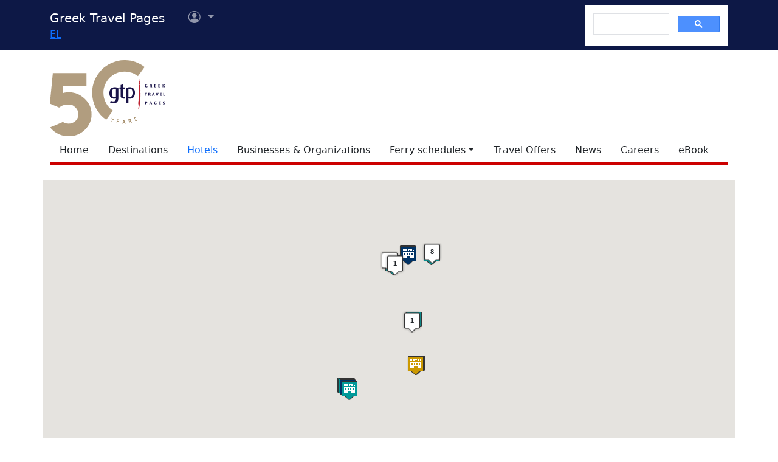

--- FILE ---
content_type: text/html
request_url: https://gtp.gr/AccomodationResults.asp?ID_Loc=9178&lng=2
body_size: 107510
content:
 
<!DOCTYPE html>
<html lang="en" prefix="og: https://ogp.me/ns#">
<head>

<meta charset="UTF-8">
<meta name="viewport" content="width=device-width, initial-scale=1">

<!--Bootstrap-->
<!-- CSS only -->
<link href="https://cdn.jsdelivr.net/npm/bootstrap@5.3.3/dist/css/bootstrap.min.css" rel="stylesheet" integrity="sha384-QWTKZyjpPEjISv5WaRU9OFeRpok6YctnYmDr5pNlyT2bRjXh0JMhjY6hW+ALEwIH" crossorigin="anonymous">
<link rel="stylesheet" href="https://cdn.jsdelivr.net/npm/bootstrap-icons@1.11.3/font/bootstrap-icons.min.css" integrity="sha256-9kPW/n5nn53j4WMRYAxe9c1rCY96Oogo/MKSVdKzPmI=" crossorigin="anonymous">

<!--JQuery-->
<script src="https://cdn.jsdelivr.net/npm/jquery@3.7.1/dist/jquery.min.js" integrity="sha256-/JqT3SQfawRcv/BIHPThkBvs0OEvtFFmqPF/lYI/Cxo=" crossorigin="anonymous"></script>

<!--Our CSS-->
<link href="CSS/common.css?v=5" rel="stylesheet">
<link href="stylesheet/stylesheets.css?v=5" rel="stylesheet">

<!-- Google Tag Manager -->
<script>(function(w,d,s,l,i){w[l]=w[l]||[];w[l].push({'gtm.start':
    new Date().getTime(),event:'gtm.js'});var f=d.getElementsByTagName(s)[0],
    j=d.createElement(s),dl=l!='dataLayer'?'&l='+l:'';j.async=true;j.src=
    'https://www.googletagmanager.com/gtm.js?id='+i+dl;f.parentNode.insertBefore(j,f);
    })(window,document,'script','dataLayer','GTM-NW9B248');</script>
<!-- End Google Tag Manager -->

<script async src='https://cse.google.com/cse.js?cx=012377410272292290435:lupogwtredw'></script>
    
<!--Ad Sense-->
<script data-ad-client="ca-pub-5463022117347544" async src="https://pagead2.googlesyndication.com/pagead/js/adsbygoogle.js"></script>

<!--Google Ad slots-->
<script async src='https://securepubads.g.doubleclick.net/tag/js/gpt.js'></script><script>window.googletag = window.googletag || {cmd: []};googletag.cmd.push(function() {googletag.defineSlot('/13343069/GTP_Rsidebar_300x250_a', [300, 250], 'div-gpt-ad-6-1382102396079-7') .addService(googletag.pubads()) .setTargeting("section", ["accommodations"]) ;
googletag.defineSlot('/13343069/GTP_Rsidebar_300x250_b', [300, 250], 'div-gpt-ad-7-1382102396079-8') .addService(googletag.pubads()) .setTargeting("section", ["accommodations"]) ;
googletag.defineSlot('/13343069/GTP_Rsidebar_300x600', [300, 600], 'div-gpt-ad-8-1382102396079-9') .addService(googletag.pubads()) .setTargeting("section", ["accommodations"]) ;
googletag.defineSlot('/13343069/GTP_Header_728x90', [728, 90], 'div-gpt-ad-9-1639131672356-0') .addService(googletag.pubads()) .setTargeting("section", ["accommodations"]) ;
googletag.defineSlot('/13343069/GTP_Lskyscrapper_160x600', [160, 600], 'div-gpt-ad-10-1382102396079-6') .addService(googletag.pubads()) .setTargeting("section", ["accommodations"]) ;
googletag.defineSlot('/13343069/GTP_Lskyscrapper_160x600_b', [160, 600], 'div-gpt-ad-11-1389873285486-0') .addService(googletag.pubads()) .setTargeting("section", ["accommodations"]) ;
googletag.defineSlot('/13343069/GTP_Rsidebar_300x250_c', [300, 250], 'div-gpt-ad-12-1389873285486-1') .addService(googletag.pubads()) .setTargeting("section", ["accommodations"]) ;
googletag.defineSlot('/13343069/GTP_Rsidebar_300x250_d', [300, 250], 'div-gpt-ad-23-1520246869879-0') .addService(googletag.pubads()) .setTargeting("section", ["accommodations"]) ;
googletag.defineSlot('/13343069/GTP_TopMobile_300x100', [300, 100], 'div-gpt-ad-1662624491953-0').addService(googletag.pubads());googletag.defineSlot('/13343069/GTP_TopMobile_300x50', [300, 50], 'div-gpt-ad-1662625528547-0').addService(googletag.pubads());googletag.defineSlot('/13343069/GTP_TopMobile_320x100', [320, 100], 'div-gpt-ad-1662629169738-0').addService(googletag.pubads());googletag.defineSlot('/13343069/GTP_TopMobile_320x50', [320, 50], 'div-gpt-ad-1662629373413-0').addService(googletag.pubads());googletag.pubads().enableSingleRequest();googletag.pubads().collapseEmptyDivs();googletag.enableServices();});</script> 
<title>Hotels & Accommodation in Greece - Greek Travel Pages (GTP)</title>
<meta name="description" content="Find Hotels, Bed & Brekfast, Self catering lodgings, villas, guest houses... in Greece">

<meta property="fb:app_id" content="1463614147089083"/>
<meta property="og:title" content="Hotels & Accommodation in Greece - Greek Travel Pages (GTP)" />
<meta property="og:description" content="Find Hotels, Bed & Brekfast, Self catering lodgings, villas, guest houses... in Greece" />
<meta property="og:url" content="https://gtp.gr/AccomodationResults.asp?ID_Loc=9178&lng=2" />
<meta property="og:type" content="article" />
<meta property="og:image" content="https://gtp.gr/images/gtp_logo_2011_200x200.png" /> 

<script type="text/javascript">
var addthis_share = {
    url: "https://gtp.gr/AccomodationResults.asp?ID_Loc=9178&lng=2"
}
</script>
<link href="CSS/star_rating_13.css" rel="stylesheet" type="text/css">
<link href="CSS/accomodation-results.css" rel="stylesheet" type="text/css">
<script src="https://maps.googleapis.com/maps/api/js?key=AIzaSyCWs_RHGPLjaN2296AsymM0aYDVgoILPb0"></script>
<link type="text/css" href="js/jquery-ui/css/smoothness/jquery-ui-custom.min.css" rel="stylesheet">
<script src="https://cdn.jsdelivr.net/npm/jquery-migrate@3.4.1/dist/jquery-migrate.min.js" integrity="sha256-FIp0sJIa14Ah1xboAy7eHNr37XJ5zv19KsvpBq3RKmg=" crossorigin="anonymous"></script>
<script src="https://cdn.jsdelivr.net/npm/jquery-ui@1.13.2/dist/jquery-ui.min.js" integrity="sha256-lSjKY0/srUM9BE3dPm+c4fBo1dky2v27Gdjm2uoZaL0=" crossorigin="anonymous"></script> 
<script src="https://cdn.jsdelivr.net/npm/block-ui@2.70.1/jquery.blockUI.min.js"></script>
<script src="https://cdn.jsdelivr.net/npm/lazyload@2.0.0-rc.2/lazyload.min.js"></script>
<style>/*Admin asset*/.admin-asset {opacity: 0.40;}</style>
<script type="text/javascript">
/*** Version 1.2 ***/

function CustomMarker(e,t,n){this.latlng_=e;this.markerText_=n;this.setMap(t)}function openInfoWindow(e,t,n){if(e.curIW!=null)if(e.curIW!=n)e.curIW.close();if(e.curIW==n)return;n.open(e.Map,t);e.curIW=n}function CompanyMapsViewModel(){var e=this;this.Map=null;this.InfoItems=[];this.curIW=null;this.NoMarkerHotels=[];this.DefaultMapCenter=new google.maps.LatLng(37.9729583332274,23.7339500000079);this.IsMapVisible=true;this.FindInfoItem=function(t,n){for(var r=0;r<e.InfoItems.length;r++){var i=e.InfoItems[r];if(i.IsCompany==t&&i.Id==n){return i}}return null};this.OpenInfoItem=function(t,n){var r=e.FindInfoItem(t,n);if(!r)return;$("html, body").animate({scrollTop:$("#map_canvas").offset().top},"fast");new google.maps.event.trigger(r.Marker,"click")};this.Init=function(){LoadPageMapItems();for(var t=0;t<e.NoMarkerHotels.length;t++)$("#maphandle_"+e.NoMarkerHotels[t]).remove();if(!e.IsMapVisible){$("#map_canvas").hide();return}var n={center:e.DefaultMapCenter,zoom:10,mapTypeId:google.maps.MapTypeId.ROADMAP,scrollwheel:false};e.Map=new google.maps.Map(document.getElementById("map_canvas"),n);var r=new google.maps.LatLngBounds;for(var t=0;t<e.InfoItems.length;t++){var i=e.InfoItems[t];r.extend(i.LatLng);i.appendTo(e)}if(!r.isEmpty())e.Map.setCenter(r.getCenter());if(e.InfoItems.length==1){e.Map.setZoom(17)}else{if(!r.isEmpty())e.Map.fitBounds(r)}}}function LocationCompanyItem(e,t){var n=this;this.Id=e;this.CompanyName=t;this.DetailsPage="AccomodationDetails.asp";this.getEntityName=function(){return $("<div/>").html(n.CompanyName).text()}}function MapInfoItem(e,t){var n=this;this.LatLng=new google.maps.LatLng(e,t);this.Id=0;this.IsCompany=true;this.DivId="";this.Marker=null;this.MarkerImage="/images/hotel-marker_8.png";this.DetailsPage="AccomodationDetails.asp";this.LocationName="";this.CompanyName="";this.RankCSSClass="";this.RankTitle="";this.LocationCompanies=[];this.getEntityName=function(){var e=n.IsCompany?n.CompanyName:n.LocationName;return $("<div/>").html(e).text()};this.getInfoWindowContent=function(){n.DivId="infowin_"+n.Id.toString()+"_"+(n.IsCompany?"1":"0");if(n.IsCompany){return"<div id='"+n.DivId+"'><br/><a href='"+n.DetailsPage+"?id="+n.Id+"'><strong>"+n.getEntityName()+"</strong>"+"<span style='vertical-align: middle;' class='stars_keys "+n.RankCSSClass+"' title='"+n.RankTitle+"'>"+n.RankTitle+"</span>"+"</a></div>"}else{var e="<ul>";for(var t=0;t<n.LocationCompanies.length;t++){e+="<li><a target='_blank' href='"+n.LocationCompanies[t].DetailsPage+"?id="+n.LocationCompanies[t].Id+"'>"+n.LocationCompanies[t].getEntityName()+"</a></li>"}e+="</ul>";return"<div id='"+n.DivId+"'><br/><a target='_blank' href='LocPage.asp?id="+n.Id+"'><strong>"+n.getEntityName()+"</strong></a>"+e+"</div>"}};this.appendTo=function(e){var t=new google.maps.InfoWindow({content:n.getInfoWindowContent()});if(n.IsCompany){n.Marker=new google.maps.Marker({position:n.LatLng,map:e.Map,title:$("<div/>").html(n.getEntityName()).text()});google.maps.event.addListener(n.Marker,"click",function(){openInfoWindow(e,n.Marker,t)});if(n.MarkerImage!="")n.Marker.setIcon(n.MarkerImage)}else{n.Marker=new CustomMarker(n.LatLng,e.Map,n.LocationCompanies.length);google.maps.event.addListener(n.Marker,"click",function(){openInfoWindow(e,n.Marker,t)})}google.maps.event.addListener(t,"domready",function(){document.getElementById(n.DivId).parentNode.style.overflow="";document.getElementById(n.DivId).parentNode.parentNode.style.overflow=""});google.maps.event.addListener(t,"closeclick",function(){e.curIW=null})}}CustomMarker.prototype=new google.maps.OverlayView;CustomMarker.prototype.draw=function(){var e=this;var t=this.div_;if(!t){t=this.div_=document.createElement("div");t.style.border="none";t.style.position="absolute";t.style.paddingLeft="0px";t.style.cursor="pointer";t.style.width="32px";t.style.height="36px";t.innerHTML='<div style="line-height: 30px; text-align: center; vertical-align: middle; padding-left: 0px; border: none; width:32px; height: 36px; background: url(images/blank_bubble_marker.png) center center;"><strong>'+e.markerText_+"</strong></div>";google.maps.event.addDomListener(t,"click",function(t){google.maps.event.trigger(e,"click")});var n=this.getPanes();n.overlayImage.appendChild(t)}var r=this.getProjection().fromLatLngToDivPixel(this.latlng_);if(r){t.style.left=r.x-16+"px";t.style.top=r.y-36+"px"}};CustomMarker.prototype.remove=function(){if(this.div_){this.div_.parentNode.removeChild(this.div_);this.div_=null}};CustomMarker.prototype.getPosition=function(){return this.latlng_}

</script>


</head>

<body>


<!--Top part begin -->


<!-- Google Tag Manager (noscript) -->
<noscript><iframe src="https://www.googletagmanager.com/ns.html?id=GTM-NW9B248"
	height="0" width="0" style="display:none;visibility:hidden"></iframe></noscript>
<!-- End Google Tag Manager (noscript) -->

<nav class="navbar navbar-expand-lg navbar-dark sticky-top" style="background-color: #0d1846;"> 

    <div class="container">
		<!--Mobile Brand and language Switch-->
		<div class="d-md-none">
			<a href="." class="navbar-brand"><img src="images/gtp-logo-invert.svg" style="width: 120px;" alt="gtp logo"></a>
			<!--Mobile language Switch-->
			<div class="topstring-part language d-md-none">
				<a href='ChangeLanguage.asp?id=1&path=/AccomodationResults.asp&QS=ID%5FLoc%3D9178%26lng%3D1%26'>EL</a>
			</div>
		</div>
		
		<!--Tablet & Desktop Brand and language Switch-->
		<div class="d-none d-md-block">
			<a href="." class="navbar-brand">Greek Travel Pages</a>
			<!--Tablet & Desktop language Switch-->
			<div class="topstring-part language">
				<a href='ChangeLanguage.asp?id=1&path=/AccomodationResults.asp&QS=ID%5FLoc%3D9178%26lng%3D1%26'>EL</a>
			</div>
		</div>
		
		<div>
			<ul class="navbar-nav">
			

				<!--Mobile User Dropdown-->
				<li class="nav-item dropdown navbar-brand d-md-none" style="position: absolute; top:10px; margin-left: -15px;">
					<a class="nav-link dropdown-toggle" href="#" id="navbarDropdown" role="button" data-bs-toggle="dropdown" aria-expanded="false">
						<i class="bi bi-person-circle"></i><span class="visually-hidden">User menu</span></a>
						
						<ul class="dropdown-menu" aria-labelledby="navbarDropdown">
							<li><a class="dropdown-item" href="login.asp?rp=%2FAccomodationResults%2Easp%3FID%5FLoc%3D9178%26lng%3D2">Login</a></li> 
							<li><a class="dropdown-item" href="subscribe.asp">New user</a></li>
						</ul>
						
				</li>

				<!--tablet and Desktop User Dropdown-->
				<li class="nav-item dropdown navbar-brand d-none d-md-block" style="position: absolute; top:0px; margin-left: 15px;">
					<a class="nav-link dropdown-toggle" href="#" id="navbarDropdown1" role="button" data-bs-toggle="dropdown" aria-expanded="false">
						<i class="bi bi-person-circle"></i><span class="visually-hidden">User menu</span>
						<span></span></a>
						
						<ul class="dropdown-menu" aria-labelledby="navbarDropdown1">
							<li><a class="dropdown-item" href="login.asp?rp=%2FAccomodationResults%2Easp%3FID%5FLoc%3D9178%26lng%3D2">Login</a></li> 
							<li><a class="dropdown-item" href="subscribe.asp">New user</a></li>
						</ul>
						
				</li>

				
			</ul>
		</div>
		
		<button class="navbar-toggler" type="button" data-bs-toggle="offcanvas" data-bs-target="#navbarToggler" aria-controls="navbarToggler" aria-label="Toggle navigation">
			<span class="navbar-toggler-icon"></span>
		</button>

		<div class="offcanvas offcanvas-end" tabindex="-1" id="navbarToggler" aria-labelledby="">

			<div class="offcanvas-header text-light"  data-bs-theme="dark" style="background-color: #0d1846;">
				<h5 class="offcanvas-title" id="offcanvasLabel">Menu</h5>
				<button type="button" class="btn-close btn-light" data-bs-dismiss="offcanvas" aria-label="Close"></button>
			</div>

			 <div class="offcanvas-body" style="background-color: #0d1846;">

				<!--Mobile Google custom Search-->
				<div class="d-lg-none">
					<div class="gcse-search"></div>
				</div>

				<!--Mobile Menu-->
				<div class="d-sm-block d-md-none">
					<nav class="nav flex-column">
						<a href="default.asp" class="nav-link link-light">Home</a>
						<a href="map.asp" class="nav-link link-light">Destinations</a>
						<a href="AccomodationForm.asp" class="nav-link secondary>">Hotels</a>
						<a href="TDirectoryForm2103.asp" class="nav-link link-light">Businesses &amp; Organizations</a>
						<a class="nav-link link-light" aria-current="page" href="RoutesForm.asp">Ferry schedules within Greece</a>
						<a class="nav-link link-light" href="greekferries.asp">Domestic ferry departures & arrivals</a>
						<a class="nav-link link-light" href="RoutesFormInt.asp">Ferry schedules to/from Greece</a>
						<a class="nav-link link-light" href="https://ferries.gtp.gr/"><b>GTP Ferry Connections <i class="bi bi-box-arrow-right"></i></b></a>
						<a class="nav-link link-light" aria-current="page" href="greekports.asp">
						Greek Ports</a>
						<a class="nav-link link-light" href="ShipCompanies.asp?International=0">
							Shipping Companies
						</a>
						<a class="nav-link link-light" href="Ships.asp?International=0">
							 Fleet Index
						</a>
						<a href="https://traveloffers.gtp.gr/<span style='color: red;'>The label 'offers_site' is not provided</span>" class="nav-link link-light">Travel Offers <i class="bi bi-box-arrow-right"></i></a>
						<a href="https://news.gtp.gr" class="nav-link link-light">News <i class="bi bi-box-arrow-right"></i></a>
						<a href="https://jobs.gtp.gr" class="nav-link link-light">Careers <i class="bi bi-box-arrow-right"></i></a>
						<a href="https://ebook.gtp.gr" class="nav-link link-light">eBook <i class="bi bi-box-arrow-right"></i></a>
					</nav>
				</div>
			</div>
			
		</div>

		<!--Desktop Google custom Search-->
		<div class="d-none d-lg-block">
			<div class="gcse-search"></div>
		</div>

	</div>

</nav><!--top-->

<div id="top" style="margin-bottom:20px"></div>

<!-- Go to www.addthis.com/dashboard to customize your tools -->
<script type="text/javascript" src="//s7.addthis.com/js/300/addthis_widget.js#pubid=ra-535e48692c1cc523" async="async"></script>

<!--desktop only-->
<div class="d-none d-lg-block main_container">
    <!-- GTP_Lskyscrapper_160x600 -->
    <div id="div-gpt-ad-1382102396079-6" style="width:160px; height:600px; position:absolute; z-index:9; left:-180px; text-align:center;">
        <div id='div-gpt-ad-10-1382102396079-6' style='width:160px; height:600px;'>	<script>	googletag.cmd.push(function() { googletag.display('div-gpt-ad-10-1382102396079-6'); });	</script></div>
    </div>
	
    <div id="div-gpt-ad-1389873285486-0" style="width:160px; height:600px; position:absolute; z-index:9; left:-180px; top:620px; text-align:center;">
        <div id='div-gpt-ad-11-1389873285486-0' style='width:160px; height:600px;'>	<script>	googletag.cmd.push(function() { googletag.display('div-gpt-ad-11-1389873285486-0'); });	</script></div>
    </div>
</div> 

<!--Header start -->

<!--Desktop, tablet-->
<div class="container pb-3 mb-2 d-none d-md-block">

	<div class="row">
		<div class="col-md-4 col-lg-1">
			<a href="default.asp"><img src="images/gtp-logo.svg" style="width: 190px; margin:-4px 0px -12px 0px; float:left;" alt="gtp logo"></a>
			<!--old-before-50logo  <a href="default.asp"><img src="images/gtp-logo.svg" style="width: 230px; margin:-18px 10px -20px -25px; float:left;" alt="gtp logo"></a>-->
		</div>
		
		<div class="col-md-8 col-lg-11">
			<!-- GTP_header_728x90 -->
			<div class="d-lg-block" style="margin-left:calc(100vw / 8);"><div id='div-gpt-ad-9-1639131672356-0' style='width:728px; height:90px;'>	<script>	googletag.cmd.push(function() { googletag.display('div-gpt-ad-9-1639131672356-0'); });	</script></div></div>
		</div>
	</div>
	
	<div>
		<!--Desktop Menu-->
		<ul class="nav" style="margin-top: 15px; border-bottom: 5px solid #C00;">
			<li class="nav-item"><a href="default.asp" class="nav-link link-dark">Home</a></li>
			<li class="nav-item"><a href="map.asp" class="nav-link link-dark">Destinations</a></li>
			<li class="nav-item"><a href="AccomodationForm.asp" class="nav-link secondary>">Hotels</a></li>
			<li class="nav-item"><a href="TDirectoryForm2103.asp" class="nav-link  link-dark">Businesses &amp; Organizations</a></li>
			<li class="nav-item toggle"><a href="#" id="ferries-dropdown" class="nav-link dropdown-toggle link-dark" role="button" data-bs-toggle="dropdown" aria-expanded="false">Ferry schedules</a>
				<!--Dropdown Sea World-->
				<ul class="dropdown-menu dropdown-menu-light" aria-labelledby="ferries-dropdown">
					<li>
						<a class="dropdown-item" aria-label="page" href="RoutesForm.asp">Ferry schedules within Greece</a>
					</li>
					<li>
						<a class="dropdown-item" href="greekferries.asp">Domestic ferry departures & arrivals</a>
					</li>
					<li>
						<a class="dropdown-item" href="RoutesFormInt.asp">Ferry schedules to/from Greece</a>
					</li>
					<li>
						<a class="dropdown-item" href="https://ferries.gtp.gr/"><b>GTP Ferry Connections <i class="bi bi-box-arrow-right"></i></b></a>
					</li>
					<li><hr class="dropdown-divider"></li>
					<li>
						<a class="dropdown-item" aria-current="page" href="greekports.asp">
						Greek Ports</a>
					</li>
					<li>
						<a class="dropdown-item" href="ShipCompanies.asp?International=0">
							Shipping Companies
						</a>
					</li>
					<li>
						<a class="dropdown-item" href="Ships.asp?International=0">
							 Fleet Index
						</a>
					</li>
				</ul>
			</li>
			<li class="nav-item"><a href="https://traveloffers.gtp.gr/en/" class="nav-link link-dark">Travel Offers</a></li>
			<li class="nav-item"><a href="https://news.gtp.gr" class="nav-link link-dark">News</a></li>
			<li class="nav-item"><a href="https://jobs.gtp.gr" class="nav-link link-dark">Careers</a></li>
			<li class="nav-item"><a href="https://ebook.gtp.gr" class="nav-link link-dark">eBook</a></li>
		</ul>
	</div>

</div>


<!--Mobile-->
<div class="d-block d-sm-none" id="domLoaded" style="position:absolute; left:-10000px">
<!--Rsidebar 300x250 d Mobile Only-->
	<div id='div-gpt-ad-23-1520246869879-0' style='width:300px; height:250px;'>	<script>	googletag.cmd.push(function() { googletag.display('div-gpt-ad-23-1520246869879-0'); });	</script></div>

	<!-- /13343069/GTP_TopMobile_320x100 -->
	<div id='div-gpt-ad-1662629169738-0' style='min-width: 320px; min-height: 100px;'>
		<script>
		googletag.cmd.push(function() { googletag.display('div-gpt-ad-1662629169738-0'); });
		</script>
	</div>
	<!-- /13343069/GTP_TopMobile_320x50 -->
	<div id='div-gpt-ad-1662629373413-0' style='min-width: 320px; min-height: 50px;'>
		<script>
		googletag.cmd.push(function() { googletag.display('div-gpt-ad-1662629373413-0'); });
		</script>
	</div>
	<!-- /13343069/GTP_TopMobile_300x100 -->
	<div id='div-gpt-ad-1662624491953-0' style='min-width: 300px; min-height: 100px;'>
		<script>
		googletag.cmd.push(function() { googletag.display('div-gpt-ad-1662624491953-0'); });
		</script>
	</div>
	<!-- /13343069/GTP_TopMobile_300x50 -->
	<div id='div-gpt-ad-1662625528547-0' style='min-width: 300px; min-height: 50px;'>
		<script>
		googletag.cmd.push(function() { googletag.display('div-gpt-ad-1662625528547-0'); });
		</script>
	</div>
</div>

<!--Header end-->

<script>
	//Eliminate Content layout Shift from empty div top banner ads
	document.addEventListener("DOMContentLoaded", function(event) {
		setTimeout(function() {
            var topAds = document.getElementById("domLoaded");
            topAds.style.position = 'relative';
			topAds.style.left = '0'; 
        }, 2000); 
	});
</script>

<!--Main Part begin-->
<div class="container">
	<div class="row">
<!-- Main Page - BEGIN -->


	<script>
		var hotelsMapVM = new CompanyMapsViewModel();
		function LoadPageMapItems() {
			var mapItem = null;
			
						mapItem = new MapInfoItem(37.34835352153229, 23.465537371189935);
						mapItem.IsCompany = true;
						mapItem.CompanyName = "Hydroussa Hydra Hotel";
						mapItem.Id = 30742;
						mapItem.RankCSSClass = "accommrank3";
						mapItem.RankTitle = "3 Stars";
						
						mapItem.MarkerImage = "images/hotel-marker_3.png";
						hotelsMapVM.InfoItems.push(mapItem);
					
						mapItem = new MapInfoItem(37.708088889122, 23.3662138885922);
						mapItem.IsCompany = true;
						mapItem.CompanyName = "Aktaion Beach Boutique Hotel &amp; Spa";
						mapItem.Id = 66641;
						mapItem.RankCSSClass = "accommrank3";
						mapItem.RankTitle = "3 Stars";
						
						mapItem.MarkerImage = "images/hotel-marker_1.png";
						hotelsMapVM.InfoItems.push(mapItem);
					
						mapItem = new MapInfoItem(37.3491444439358, 23.465058333079);
						mapItem.IsCompany = true;
						mapItem.CompanyName = "Orloff Hotel";
						mapItem.Id = 11340;
						mapItem.RankCSSClass = "accommrank4";
						mapItem.RankTitle = "4 Stars";
						
						mapItem.MarkerImage = "images/hotel-marker_3.png";
						hotelsMapVM.InfoItems.push(mapItem);
					
						mapItem = new MapInfoItem(37.2698522683778, 23.1495022773743);
						mapItem.IsCompany = true;
						mapItem.CompanyName = "Economou Mansion";
						mapItem.Id = 27737;
						mapItem.RankCSSClass = "accommrank13";
						mapItem.RankTitle = "3 Keys";
						
						mapItem.MarkerImage = "images/hotel-marker_2.png";
						hotelsMapVM.InfoItems.push(mapItem);
					
						mapItem = new MapInfoItem(37.2716972223918, 23.1463805558946);
						mapItem.IsCompany = true;
						mapItem.CompanyName = "Sailor's";
						mapItem.Id = 16097;
						mapItem.RankCSSClass = "accommrank12";
						mapItem.RankTitle = "2 Keys";
						
						mapItem.MarkerImage = "images/hotel-marker_2.png";
						hotelsMapVM.InfoItems.push(mapItem);
					
						mapItem = new MapInfoItem(37.7473416667514, 23.4292249997457);
						mapItem.IsCompany = true;
						mapItem.CompanyName = "Aeginitikon Arhontikon";
						mapItem.Id = 16099;
						mapItem.RankCSSClass = "accommrank4";
						mapItem.RankTitle = "4 Stars";
						
						mapItem.MarkerImage = "images/hotel-marker_3.png";
						hotelsMapVM.InfoItems.push(mapItem);
					
						hotelsMapVM.NoMarkerHotels.push(28979);		
						var mapItem = hotelsMapVM.FindInfoItem(false, 419);
						
							mapItem = new MapInfoItem(37.7437222226461, 23.5381305556827);
							mapItem.IsCompany = false;
							mapItem.LocationName = "AGIA MARINA (Village) AEGINA, AIGINA";
							mapItem.Id = 419;
							mapItem.MarkerImage = "";
							hotelsMapVM.InfoItems.push(mapItem);
						
						var mapItemCompany = new LocationCompanyItem(28979, "Kosma Panagiota Guesthouse");
						mapItem.LocationCompanies.push(mapItemCompany);
					
						hotelsMapVM.NoMarkerHotels.push(29025);		
						var mapItem = hotelsMapVM.FindInfoItem(false, 419);
						
						var mapItemCompany = new LocationCompanyItem(29025, "Haldaios Panagiotis Guesthouse");
						mapItem.LocationCompanies.push(mapItemCompany);
					
						hotelsMapVM.NoMarkerHotels.push(29255);		
						var mapItem = hotelsMapVM.FindInfoItem(false, 419);
						
						var mapItemCompany = new LocationCompanyItem(29255, "Dritsas Apartments");
						mapItem.LocationCompanies.push(mapItemCompany);
					
						mapItem = new MapInfoItem(37.70887020512802, 23.36369812488556);
						mapItem.IsCompany = true;
						mapItem.CompanyName = "Casa Di Mare Apartments";
						mapItem.Id = 70839;
						mapItem.RankCSSClass = "accommrank12";
						mapItem.RankTitle = "2 Keys";
						
						mapItem.MarkerImage = "images/hotel-marker_2.png";
						hotelsMapVM.InfoItems.push(mapItem);
					
						mapItem = new MapInfoItem(37.5075527779261, 23.4561694441901);
						mapItem.IsCompany = true;
						mapItem.CompanyName = "Drossinos Studios";
						mapItem.Id = 77049;
						mapItem.RankCSSClass = "accommrank12";
						mapItem.RankTitle = "2 Keys";
						
						mapItem.MarkerImage = "images/hotel-marker_2.png";
						hotelsMapVM.InfoItems.push(mapItem);
					
						mapItem = new MapInfoItem(37.3497944439782, 23.4684694443809);
						mapItem.IsCompany = true;
						mapItem.CompanyName = "Hydra Icons Guesthouse";
						mapItem.Id = 77969;
						mapItem.RankCSSClass = "";
						mapItem.RankTitle = "";
						
						mapItem.MarkerImage = "images/hotel-marker_2.png";
						hotelsMapVM.InfoItems.push(mapItem);
					
						mapItem = new MapInfoItem(37.7414888890584, 23.4315166664124);
						mapItem.IsCompany = true;
						mapItem.CompanyName = "Miranta Hotel";
						mapItem.Id = 28564;
						mapItem.RankCSSClass = "accommrank2";
						mapItem.RankTitle = "2 Stars";
						
						mapItem.MarkerImage = "images/hotel-marker_1.png";
						hotelsMapVM.InfoItems.push(mapItem);
					
						hotelsMapVM.NoMarkerHotels.push(29024);		
						var mapItem = hotelsMapVM.FindInfoItem(false, 419);
						
						var mapItemCompany = new LocationCompanyItem(29024, "Michalias Studios");
						mapItem.LocationCompanies.push(mapItemCompany);
					
						hotelsMapVM.NoMarkerHotels.push(29254);		
						var mapItem = hotelsMapVM.FindInfoItem(false, 419);
						
						var mapItemCompany = new LocationCompanyItem(29254, "Dimitra Apartments");
						mapItem.LocationCompanies.push(mapItemCompany);
					
						hotelsMapVM.NoMarkerHotels.push(70838);		
						var mapItem = hotelsMapVM.FindInfoItem(false, 415);
						
							mapItem = new MapInfoItem(37.7133166662852, 23.3462444443173);
							mapItem.IsCompany = false;
							mapItem.LocationName = "MYLOS (Village) AGISTRI";
							mapItem.Id = 415;
							mapItem.MarkerImage = "";
							hotelsMapVM.InfoItems.push(mapItem);
						
						var mapItemCompany = new LocationCompanyItem(70838, "Athina Studios");
						mapItem.LocationCompanies.push(mapItemCompany);
					
						mapItem = new MapInfoItem(37.2691027779049, 23.1525055556827);
						mapItem.IsCompany = true;
						mapItem.CompanyName = "Nissia Traditional Residences";
						mapItem.Id = 8553;
						mapItem.RankCSSClass = "accommrank4";
						mapItem.RankTitle = "4 Stars";
						
						mapItem.MarkerImage = "images/hotel-marker_1.png";
						hotelsMapVM.InfoItems.push(mapItem);
					
						mapItem = new MapInfoItem(37.74677803812986, 23.539372086524963);
						mapItem.IsCompany = true;
						mapItem.CompanyName = "Yiannis Studios";
						mapItem.Id = 29023;
						mapItem.RankCSSClass = "";
						mapItem.RankTitle = "";
						
						mapItem.MarkerImage = "images/hotel-marker_2.png";
						hotelsMapVM.InfoItems.push(mapItem);
					
						hotelsMapVM.NoMarkerHotels.push(29253);		
						var mapItem = hotelsMapVM.FindInfoItem(false, 419);
						
						var mapItemCompany = new LocationCompanyItem(29253, "Blue Horizon Hotel");
						mapItem.LocationCompanies.push(mapItemCompany);
					
						mapItem = new MapInfoItem(37.70826, 23.362726);
						mapItem.IsCompany = true;
						mapItem.CompanyName = "Koukounari Rooms";
						mapItem.Id = 70837;
						mapItem.RankCSSClass = "accommrank11";
						mapItem.RankTitle = "1 Keys";
						
						mapItem.MarkerImage = "images/hotel-marker_2.png";
						hotelsMapVM.InfoItems.push(mapItem);
					
						mapItem = new MapInfoItem(37.266037, 23.157363);
						mapItem.IsCompany = true;
						mapItem.CompanyName = "Stelios Hotel";
						mapItem.Id = 82889;
						mapItem.RankCSSClass = "accommrank1";
						mapItem.RankTitle = "1 Stars";
						
						mapItem.MarkerImage = "images/hotel-marker_1.png";
						hotelsMapVM.InfoItems.push(mapItem);
					
						mapItem = new MapInfoItem(37.259212, 23.165148);
						mapItem.IsCompany = true;
						mapItem.CompanyName = "Porto Vecchio Suites";
						mapItem.Id = 83441;
						mapItem.RankCSSClass = "";
						mapItem.RankTitle = "";
						
						mapItem.MarkerImage = "images/hotel-marker_2.png";
						hotelsMapVM.InfoItems.push(mapItem);
					
						mapItem = new MapInfoItem(37.270683421329103, 23.151960783831498);
						mapItem.IsCompany = true;
						mapItem.CompanyName = "Zoe's Club Hotel";
						mapItem.Id = 8552;
						mapItem.RankCSSClass = "accommrank4";
						mapItem.RankTitle = "4 Stars";
						
						mapItem.MarkerImage = "images/hotel-marker_1.png";
						hotelsMapVM.InfoItems.push(mapItem);
					
						mapItem = new MapInfoItem(37.744385638880502, 23.536920547485401);
						mapItem.IsCompany = true;
						mapItem.CompanyName = "Katerina Hotel";
						mapItem.Id = 28562;
						mapItem.RankCSSClass = "accommrank3";
						mapItem.RankTitle = "3 Stars";
						
						mapItem.MarkerImage = "images/hotel-marker_1.png";
						hotelsMapVM.InfoItems.push(mapItem);
					
						hotelsMapVM.NoMarkerHotels.push(29252);		
						var mapItem = hotelsMapVM.FindInfoItem(false, 419);
						
						var mapItemCompany = new LocationCompanyItem(29252, "Blue Fountain Hotel");
						mapItem.LocationCompanies.push(mapItemCompany);
					
						hotelsMapVM.NoMarkerHotels.push(41304);		
						var mapItem = hotelsMapVM.FindInfoItem(false, 9127);
						
							mapItem = new MapInfoItem(37.4974527782864, 23.4465722221798);
							mapItem.IsCompany = false;
							mapItem.LocationName = "GALATAS (Small town) TRIZINA";
							mapItem.Id = 9127;
							mapItem.MarkerImage = "";
							hotelsMapVM.InfoItems.push(mapItem);
						
						var mapItemCompany = new LocationCompanyItem(41304, "Saronis Hotel");
						mapItem.LocationCompanies.push(mapItemCompany);
					
						mapItem = new MapInfoItem(37.7442838329417, 23.5379505157471);
						mapItem.IsCompany = true;
						mapItem.CompanyName = "Anatoli Hotel";
						mapItem.Id = 69318;
						mapItem.RankCSSClass = "accommrank2";
						mapItem.RankTitle = "2 Stars";
						
						mapItem.MarkerImage = "images/hotel-marker_1.png";
						hotelsMapVM.InfoItems.push(mapItem);
					
						hotelsMapVM.NoMarkerHotels.push(70836);		
						var mapItem = hotelsMapVM.FindInfoItem(false, 69890);
						
							mapItem = new MapInfoItem(37.7035499999258, 23.3718499999576);
							mapItem.IsCompany = false;
							mapItem.LocationName = "SKLIRI (Beach) AGISTRI";
							mapItem.Id = 69890;
							mapItem.MarkerImage = "";
							hotelsMapVM.InfoItems.push(mapItem);
						
						var mapItemCompany = new LocationCompanyItem(70836, "Villa Kapella Rooms");
						mapItem.LocationCompanies.push(mapItemCompany);
					
						mapItem = new MapInfoItem(37.74322758806345, 23.536115884780884);
						mapItem.IsCompany = true;
						mapItem.CompanyName = "Oasis Galaris Hotel";
						mapItem.Id = 76126;
						mapItem.RankCSSClass = "accommrank12";
						mapItem.RankTitle = "2 Keys";
						
						mapItem.MarkerImage = "images/hotel-marker_2.png";
						hotelsMapVM.InfoItems.push(mapItem);
					
						hotelsMapVM.NoMarkerHotels.push(29021);		
						var mapItem = hotelsMapVM.FindInfoItem(false, 419);
						
						var mapItemCompany = new LocationCompanyItem(29021, "Chaldeos Dimitris Rooms");
						mapItem.LocationCompanies.push(mapItemCompany);
					
		}
	</script>
		
	<!--Map-->
	<div style="width: 100%; height: 500px" id="map_canvas" class="mb-4"></div>
	
	
		<div class="mb-4">
			
				<img src="images/hotel-marker_3.png" alt="Traditional" title="Traditional"/>Traditional
				<img src="images/hotel-marker_1.png" alt="Hotels" title="Hotels"/>Hotels
				<img src="images/hotel-marker_2.png" alt="Rooms To Let" title="Rooms To Let"/>Rooms To Let
		</div>
	

	<div class="col-lg-8 col-xl-9 mb-3">

	


<script>

	var ASF = null;

	$('document').ready(function () {	
		ASF = new AccommodationSearchFormModel();
	});


	function AccommodationSearchFormModel() {
		var self = this;

		
		this.ValidInput = function () {
			if ($('#AccomForm input[id=LN]').val() == '') 
				$('#AccomForm input[id=ID_Loc]').val('');
				
			if (($('#AccomForm input[id=LN]').val() != '') ||
				($('#AccomForm input[id=CN]').val() != '') ||
				($('#AccomForm select[id=AccomType]').val() != '0') ||
				($('#AccomForm select[id=Chain]').val() != '0') ||
				($('#AccomForm select[id=RankGroup]').val() != '0') ||
				($('#AccomForm select[id=OpenMonth]').val() != '0') ||
				(($('#AccomForm select[id=haf]').val() != '') && 
				$('#AccomForm select[id=haf]').val() != null) ||
				($('#AccomForm input[id=Nodes]').val() != '')) return true;
			return false;
		}

		this.ValidForm = function () {
			if (!self.ValidInput()) {
				alert('Please choose at least one condition.');
				return false;
			}
			
			try { $.blockUI(); } catch (err) {}
			return true;
		}
		
		this.initUI = function () {
			$[ "ui" ][ "autocomplete" ].prototype["_renderItem"] = function( ul, item) { return $( "<li></li>" ) .data( "item.autocomplete", item ).append( $( "<a></a>" ).html( item.label ) ).appendTo( ul ); };
		
			$('#AccomForm input[id=LN]').autocomplete({
					source: function (request, response) {
						$.ajax({
							url: 'ws/ws_locsearch.asp',
							dataType: 'json',
							data: {
								term: request.term,
								scope: 1
							},
							cache: false,
							success: function (data) {
								//if ($.isEmptyObject(data))  
								//	$('#AccomForm input[id=ID_Loc]').val('');
									
								response($.map(data, function (item) {
									return {
										label: ((item.ontext) ? "<strong><i>Search for:</i></strong> '" + item.Name + "'" : item.Name),
										value: item.Name,
										id: item.ID
									}
								}));
							}
						});
					},
					open: function(event, ui) { $('#AccomForm input[id=ID_Loc]').val(ui.item ? ui.item.id : ''); },
					select: function(event, ui) { $('#AccomForm input[id=ID_Loc]').val(ui.item ? ui.item.id : ''); },
					search: function(event, ui) { $('#AccomForm input[id=ID_Loc]').val(ui.item ? ui.item.id : ''); },
					minLength: 3,
					delay: 200
				});
				
			$('#AccomForm input[id=CN]').autocomplete({
							
				source: function (request, response) {
					var idloc = $('#AccomForm input[id=ID_Loc]').val();
					var locname = $('#AccomForm input[id=LN]').val();
					
					try { 
						if (idloc == null || idloc == '') idloc = '0';
						if ($.trim(locname) == '') idloc = '0';
						
					}
					catch (err) { idloc = '0'; }				
					
					$('#AccomForm input[id=ID_Loc]').val(idloc);
					
					$.ajax({
						url: 'ws/ws_hotelsearch.asp',
						dataType: 'json',
						data: {
							reqType: 1,
							term: request.term,
							id_loc: idloc
						},
						cache: false,
						success: function (data) {
							response($.map(data, function (item) {
								return {
									label: ((item.ontext) ? "<strong><i>Search for:</i></strong> '" + item.Name + "'" : item.Name),
									value: item.Name
								}
							}));
						}
					});
				},
				minLength: 3,
				max:20,
				width: 400,
				delay:200
			});
			
			$('#AccomForm input[id=Nodes]').autocomplete({
				source: function (request, response) {
					$.ajax({
						url: 'ws/ws_companyactivities.asp',
						dataType: 'json',
						data: {
							term: request.term
						},
						cache: false,
						success: function (data) {
							response($.map(data, function (item) {
								return {
									label: ((item.ontext) ? "<strong><i>Search for:</i></strong> '" + item.Name + "'" : item.Name),
									value: item.Name
								}
							}));					
						}
					});
				},
				minLength: 3,
				max:20,
				width: 400,
				delay:100
			});

			$('#btnClear').click(function() {
				$('#AccomForm input[id=ID_Loc]').val('');
				$('#AccomForm input[id=LN]').val('');
				$('#refineLocDetails').hide();
				$('#AccomForm input[id=CN]').val('');
				$('#AccomForm select[id=AccomType]').val(0);
				$('#AccomForm select[id=Chain]').val(0);
				$('#AccomForm select[id=RankGroup]').val(0);
				$('#AccomForm select[id=OpenMonth]').val(0);
				$('#AccomForm input[id=Nodes]').val('');
				$('#AccomForm select[id=haf] option').prop('selected', false);
				$('select').trigger('chosen:updated');		
			});

		}

		self.initUI();
	}
</script>

<h1 class="page-title red border-bottom mb-3">Hotels &amp; Accommodation</h1>
<p>Find Hotels, Bed & Brekfast, Self catering lodgings, villas, guest houses... in Greece</p>
<form id="AccomForm" name="AccomForm" action="AccomodationResults.asp" onsubmit="return ASF.ValidForm();" class="mb-3 alert alert-dark">
	<div class="row row-cols-2">
		<div class="col mb-3">
			<input type="text" class="form-control" id="LN" name="LN" value="DOKOS (Island) HYDRA" placeholder="Your destination" aria-label="Your destination">
		</div>
		<div class="col mb-3">
			<input type="text" class="form-control" id="CN" name="CN" placeholder="Hotel name" value='' aria-label="Hotel name" >
		</div>
	</div>
	
	<div class="row row-cols-2">
		<div class="mb-3">
			<label for="AccomType" class="form-label">Accommodation type</label>
			<select id="AccomType" name="AccomType" class="form-select">
				<option value="0">Any</option>
				
					<option value="391" >All inclusive</option>
					
					<option value="439" >Apartments (Short-Term Rental)</option>
					
					<option value="390" >Awarded Hotels</option>
					
					<option value="279" >Boutique Hotels</option>
					
					<option value="155" >Bungalows</option>
					
					<option value="95" >Camping</option>
					
					<option value="434" >City Hotel</option>
					
					<option value="280" >Eco tourism hotels</option>
					
					<option value="349" >Green Key</option>
					
					<option value="341" >Guesthouse</option>
					
					<option value="31" >Hotel</option>
					
					<option value="93" >Hotel apartments</option>
					
					<option value="91" >Hotel complex</option>
					
					<option value="156" >Hotel within traditional buildings</option>
					
					<option value="419" >Houses</option>
					
					<option value="157" >Motels</option>
					
					<option value="441" >POTA-Integrated Tourist Development Zone</option>
					
					<option value="354" >Rented Furnished Apartments</option>
					
					<option value="90" >Resort</option>
					
					<option value="92" >Rooms</option>
					
					<option value="351" >Shelter</option>
					
					<option value="355" >Tourist Furnished houses / Villas</option>
					
					<option value="369" >Traditional Hotel Apartments</option>
					
					<option value="453" >Villa</option>
					
					<option value="413" >Yoga Retreats</option>
					
					<option value="124" >Youth hostel</option>
					
			</select>
		</div>
		<div class="mb-3">
			<label for="Chain" class="form-label">Member of Group</label>
			<select id="Chain" name="Chain" class="form-select">
				<option value="0">Any</option>
				
					<option value="32789" >Accor</option>
					
					<option value="87452" >Ace Hotel</option>
					
					<option value="72253" >Across Hotels & Resorts</option>
					
					<option value="81214" >Acrotel Hotels & Resorts</option>
					
					<option value="41020" >Aegean Star Hotels</option>
					
					<option value="34790" >Aegeon Group Hotels</option>
					
					<option value="2292" >Airotel Group of Hotels</option>
					
					<option value="87062" >AKS Hotels</option>
					
					<option value="2141" >Aldemar Resorts</option>
					
					<option value="87463" >Allsun Hotels</option>
					
					<option value="87914" >Alltoura Hotels</option>
					
					<option value="87910" >Alua Hotels & Resorts</option>
					
					<option value="87076" >Aluma Hotels & Resorts</option>
					
					<option value="56623" >Amalia Hotels</option>
					
					<option value="80609" >Anamar Hotels</option>
					
					<option value="68282" >Anatolia Hospitality</option>
					
					<option value="83307" >Andronis</option>
					
					<option value="26078" >Antonis A. Moussamas S.A.</option>
					
					<option value="81341" >Aqua Vista Hotels</option>
					
					<option value="63805" >Aquila Hotels & Resorts</option>
					
					<option value="28048" >Aria Hotels</option>
					
					<option value="87732" >Aria Hotels</option>
					
					<option value="40636" >Asderakis Hotels & Residence</option>
					
					<option value="83906" >Athenaeum Hotels</option>
					
					<option value="41030" >Atlantica Hotels & Resorts</option>
					
					<option value="73771" >Atrium Hotels</option>
					
					<option value="66239" >Auberge Resorts Collection Athens</option>
					
					<option value="86478" >Autograph Collection Hotels</option>
					
					<option value="87268" >Bill & Coo Hotels</option>
					
					<option value="66320" >Bitzaro Hotels</option>
					
					<option value="83843" >Black Pearl Collection</option>
					
					<option value="56991" >Blue & White Hotels</option>
					
					<option value="87404" >Blue Collection Resorts</option>
					
					<option value="74800" >Blue Lagoon Group</option>
					
					<option value="87433" >Blue Sea Resort Collection</option>
					
					<option value="11313" >Bluegr Hotels & Resorts</option>
					
					<option value="84186" >Brown Hotels</option>
					
					<option value="1465" >BWH Hotels Southeastern Europe</option>
					
					<option value="86010" >Cactus Hotels</option>
					
					<option value="84789" >Calm Collection</option>
					
					<option value="2313" >Cambourakis Hotels</option>
					
					<option value="82942" >Canaves Collection</option>
					
					<option value="71120" >Capella Hotels & Resorts</option>
					
					<option value="9008" >Capsis Hotels Chain</option>
					
					<option value="50872" >Cariatis Hotels</option>
					
					<option value="38765" >Cavo Greco Holidays Hellas S.A.</option>
					
					<option value="11338" >Chandris Hotels</option>
					
					<option value="74120" >Civitel Hotels & Resorts</option>
					
					<option value="1956" >Club Med</option>
					
					<option value="79049" >COCO-MAT Hotels & Resorts</option>
					
					<option value="28881" >Colosseo Studios & Apartments</option>
					
					<option value="86422" >Comer Group Hotels</option>
					
					<option value="87912" >Conrad Hotels & Resorts</option>
					
					<option value="84947" >Contessina Collection</option>
					
					<option value="86508" >Curio Collection by Hilton</option>
					
					<option value="81350" >Cyan Group of Hotels</option>
					
					<option value="25294" >Cyprotels Hotels & Resorts</option>
					
					<option value="83290" >D Hotels</option>
					
					<option value="67416" >Delphi Hotels</option>
					
					<option value="83908" >DER Touristik Hotels & Resorts</option>
					
					<option value="71657" >Design Hotels GmbH</option>
					
					<option value="87907" >Destination by Hyatt</option>
					
					<option value="84019" >Diamond Collection Hotels</option>
					
					<option value="40710" >Dimitriou Hotels & Tourist S.A.</option>
					
					<option value="10995" >Divani Collection Hotels</option>
					
					<option value="81118" >Divine Hotels</option>
					
					<option value="83809" >Domes Resorts</option>
					
					<option value="72066" >Domotel Hotels & Resorts</option>
					
					<option value="87902" >Donkey Hotels & Resorts</option>
					
					<option value="85981" >Doryssa Hotels & Resorts</option>
					
					<option value="15569" >Douros Hotels</option>
					
					<option value="87911" >Dream Hotels</option>
					
					<option value="11766" >Economou Hotels</option>
					
					<option value="83978" >Ederlezi Living Group</option>
					
					<option value="13984" >Electra Hotels & Resorts</option>
					
					<option value="81128" >Elia Hotels Group</option>
					
					<option value="87372" >Elinotel Hellenic Hospitality</option>
					
					<option value="85767" >Ella Resorts</option>
					
					<option value="60120" >Elotel Hotels & Resors</option>
					
					<option value="11770" >Elounda S.A. Hotels & Resorts</option>
					
					<option value="84780" >Empiria Group</option>
					
					<option value="87967" >Enorme Hotels</option>
					
					<option value="87487" >Erato Holidays</option>
					
					<option value="15284" >Esperia Hotels</option>
					
					<option value="79525" >Eurontomus Hellas S.A.</option>
					
					<option value="84919" >Evita Hotels</option>
					
					<option value="15914" >Fegoudakis Hotels & Resorts</option>
					
					<option value="84488" >Flegra Collection</option>
					
					<option value="81597" >Forum Hotels & Resorts</option>
					
					<option value="70606" >Gaia Kos Hotels</option>
					
					<option value="11352" >Georgoulis Group Hotels</option>
					
					<option value="34854" >Giannikakis Hotel Ent S.A.</option>
					
					<option value="14016" >Giannoulis Hotels & Resorts</option>
					
					<option value="31731" >GOLDEN Hotels & Resorts</option>
					
					<option value="59107" >Golden Tulip Hotels, Inns & Resorts</option>
					
					<option value="87984" >Grand Hotel Resorts</option>
					
					<option value="87908" >Grand Hyatt</option>
					
					<option value="10911" >Grecotel Hotels & Resorts</option>
					
					<option value="86778" >Greek Pride Hotels</option>
					
					<option value="77005" >H Hotels Collection</option>
					
					<option value="46438" >H.T.G. Hotel Enterprises</option>
					
					<option value="84080" >Harmony Resorts</option>
					
					<option value="84010" >Harpin Hotels</option>
					
					<option value="11769" >Helios Hotels & Resorts S.A.</option>
					
					<option value="46837" >Hersonissos Group Hotels</option>
					
					<option value="87519" >Hilton Garden Inn</option>
					
					<option value="11816" >Hilton Worldwide</option>
					
					<option value="75357" >Homtel</option>
					
					<option value="56692" >Hotellas S.A.</option>
					
					<option value="11010" >Hyatt Hotels Corporation</option>
					
					<option value="86339" >Hyatt Inclusive Collection</option>
					
					<option value="87909" >Hyatt Recency</option>
					
					<option value="58036" >Hydroussa S.A.</option>
					
					<option value="11767" >Iberostar Greece S.A.</option>
					
					<option value="87555" >Imperial Hospitality</option>
					
					<option value="87237" >InterContinental Hotels and Resorts</option>
					
					<option value="15966" >Ipsos Hotels</option>
					
					<option value="87075" >Isrotel Collection</option>
					
					<option value="41090" >Itsos Hotels</option>
					
					<option value="87617" >JW Hotels</option>
					
					<option value="16055" >Kanapitsa Hotels</option>
					
					<option value="64053" >Kanika Hotels</option>
					
					<option value="83606" >Karaoulanis Hotels</option>
					
					<option value="83433" >Karatarakis Hotels & Restaurants</option>
					
					<option value="84890" >Karras Hotels</option>
					
					<option value="84974" >Katikies</option>
					
					<option value="40553" >KD Hotels</option>
					
					<option value="87514" >Kefalonian Selection</option>
					
					<option value="87715" >Kerzner International</option>
					
					<option value="11318" >Kipriotis Group of Hotels</option>
					
					<option value="34695" >Kord hotels</option>
					
					<option value="11690" >Kotretsos Hotels Complex</option>
					
					<option value="83810" >Koullias Group</option>
					
					<option value="51097" >Kronos Hotels</option>
					
					<option value="86579" >Labranda Hotels & Resorts</option>
					
					<option value="86630" >Leonardo Hotels</option>
					
					<option value="85314" >Lesante Collection</option>
					
					<option value="83887" >Lindos Hotels</option>
					
					<option value="16451" >Louis Hotels Cyprus</option>
					
					<option value="88006" >LXR Hotels &amp; Resorts
 Resorts</option>
					
					<option value="31088" >Mage Hotels & Resorts</option>
					
					<option value="86916" >Mandarin Oriental Hotel Group</option>
					
					<option value="81236" >Mantas Hotels Group</option>
					
					<option value="83877" >Mar-Bella Collection</option>
					
					<option value="87272" >Maris Sol Hotels</option>
					
					<option value="86477" >Marriott Hotels</option>
					
					<option value="32651" >Marriott International</option>
					
					<option value="72118" >Mediterranean Hotels</option>
					
					<option value="32652" >Melia Hotels International</option>
					
					<option value="73266" >Melior Resorts</option>
					
					<option value="9025" >Metaxa Hospitality Group</option>
					
					<option value="87518" >Michelangelo Hotels & Resorts</option>
					
					<option value="11382" >Minoan Hotels Group-Georgidakis Family</option>
					
					<option value="11304" >Mitsis</option>
					
					<option value="85943" >MK Hotel Collection</option>
					
					<option value="85070" >Morum Hotels & Apts</option>
					
					<option value="87792" >Movenpick Hotels & Resorts</option>
					
					<option value="86479" >Moxy Hotels</option>
					
					<option value="35580" >Myconian Collection</option>
					
					<option value="87014" >Nammos Hotels & Resorts</option>
					
					<option value="44299" >Neilson Hellas S.A.</option>
					
					<option value="82868" >Neoklasiki Group</option>
					
					<option value="81233" >Nikki Beach Hotels & Resorts</option>
					
					<option value="86800" >Nimbus Hotels</option>
					
					<option value="84957" >NLH - Neighborhood Lifestyle Hotels</option>
					
					<option value="83858" >Ok Hotels</option>
					
					<option value="87415" >Omicron Hotels</option>
					
					<option value="86709" >One&Only Resorts</option>
					
					<option value="77527" >Orfeas Hotels & Resort</option>
					
					<option value="11411" >P.A.P. Corp. S.A.</option>
					
					<option value="11776" >Petasos Hotels S.A.</option>
					
					<option value="11777" >Petinos Resorts Of Mykonos</option>
					
					<option value="48102" >Ph&#257;ea</option>
					
					<option value="56694" >Philian Hotels & Resorts</option>
					
					<option value="87391" >Powered by Playitas hotels</option>
					
					<option value="87958" >Prima Hotels</option>
					
					<option value="87475" >Quality Hotels</option>
					
					<option value="55580" >Radisson Hotel Group</option>
					
					<option value="380" >Relais & Chateaux</option>
					
					<option value="59325" >Rethymnotels</option>
					
					<option value="86727" >Rosewood Hotels & Resorts</option>
					
					<option value="84615" >Royalty Hotels & Suites</option>
					
					<option value="56675" >RP Hotels Business & Pleasure</option>
					
					<option value="87857" >Ruby Hotels</option>
					
					<option value="81461" >S Hotels - Small Hotels Collection</option>
					
					<option value="84250" >S Resorts</option>
					
					<option value="87807" >San Marco Luxury Hotel & Villas</option>
					
					<option value="57458" >Santa Marina Hotels</option>
					
					<option value="42706" >Santikos Collection</option>
					
					<option value="87053" >Santo Collection</option>
					
					<option value="84943" >Santorini Secret Hotels</option>
					
					<option value="83971" >Selina</option>
					
					<option value="86187" >Sellinas Hotels & Resorts</option>
					
					<option value="87373" >Semeli Hospitality Group</option>
					
					<option value="74820" >Sentido Hotels & Resorts</option>
					
					<option value="60485" >Sergis Hotels & Studios</option>
					
					<option value="367" >Sheraton Hotels & Resorts</option>
					
					<option value="11011" >Small Luxury Hotels of the World (H.Q.)</option>
					
					<option value="44277" >Smile Hotels</option>
					
					<option value="86962" >SMY Hotels</option>
					
					<option value="40473" >Spyrou Skopelos Experience</option>
					
					<option value="56644" >Star Hotels</option>
					
					<option value="82412" >Stella Hotels Collection</option>
					
					<option value="12261" >Sun In Hotels</option>
					
					<option value="64503" >Sunshine Vacation Clubs</option>
					
					<option value="87370" >Tapestry Collection by Hilton</option>
					
					<option value="82044" >The A Hotels</option>
					
					<option value="84747" >The Convo Hotels</option>
					
					<option value="58038" >The Delian Collection</option>
					
					<option value="87443" >The G Hotel Collection</option>
					
					<option value="32419" >The Leading Hotels of the World, Ltd.</option>
					
					<option value="11814" >The Luxury Collection</option>
					
					<option value="84609" >The Modernist</option>
					
					<option value="85862" >The Newel Hospitality Collection</option>
					
					<option value="87906" >The Unbound Collection by Hyatt</option>
					
					<option value="73146" >The White Hotels Collection</option>
					
					<option value="63085" >Theoxenia Hotels</option>
					
					<option value="87353" >Tolo Hotel Group</option>
					
					<option value="59122" >TOP City&CountryLine GmbH</option>
					
					<option value="59144" >Top International Hotels Gmbh</option>
					
					<option value="71772" >Tor Hotel Group</option>
					
					<option value="11432" >Tourhotel</option>
					
					<option value="87963" >Trend Hotels</option>
					
					<option value="84367" >Troulis Royal Collection</option>
					
					<option value="85391" >V Hotels</option>
					
					<option value="82046" >Vasia Hotels & Resorts</option>
					
					<option value="87690" >Vignette Collection</option>
					
					<option value="87104" >Vision Greece</option>
					
					<option value="56764" >Vlachos Hotels</option>
					
					<option value="84968" >Voulgaris Hospitality Group</option>
					
					<option value="11815" >W Hotels</option>
					
					<option value="11811" >Westin Hotels & Resorts</option>
					
					<option value="84769" >White Olive Hotels</option>
					
					<option value="382" >WorldHotels Collection</option>
					
					<option value="85967" >Xenios Gate</option>
					
					<option value="82096" >Xenios Ventures Hotels</option>
					
					<option value="86535" >Xenos Group Hotels</option>
					
					<option value="86533" >Xenos Luxury Hotels</option>
					
					<option value="87678" >Yestay Hotels</option>
					
					<option value="87456" >Zante Plaza Hotels & Resorts</option>
					
			</select>
		</div>
	</div>

	<div class="row row-cols-2">
	<!--AccommRanks-->
		<div class="col mb-3">
			<label for="RankGroup" class="form-label">Ranking</label>
			<select id="RankGroup" name="RankGroup" class="form-select">
				<option value="0">Any</option>
				
					<option value="5" >
						5 Stars
					</option>
					
					<option value="4" >
						4 Stars
					</option>
					
					<option value="3" >
						3 Stars
					</option>
					
					<option value="2" >
						2 Stars
					</option>
					
					<option value="1" >
						1 Stars
					</option>
					
			</select>
		</div>
		<!--Seasonality-->
		<div class="col mb-3">
			<label for="OpenMonth" class="form-label">To be open in:</label>
			<select id="OpenMonth" name="OpenMonth" class="form-select">
				<option value="0" >Select</option>
				
					<option value="1" >January</option>
				
					<option value="2" >February</option>
				
					<option value="3" >March</option>
				
					<option value="4" >April</option>
				
					<option value="5" >May</option>
				
					<option value="6" >June</option>
				
					<option value="7" >July</option>
				
					<option value="8" >August</option>
				
					<option value="9" >September</option>
				
					<option value="10" >October</option>
				
					<option value="11" >November</option>
				
					<option value="12" >December</option>
				
			</select>
		</div>
	</div>

	<!--Facilities-->
	<div class="row row-cols-2 ">
		<div class="col mb-3">
			<label for="haf" class="form-label">Hotel Facilities (selected)</label>
			<select class="form-select" data-placeholder="Choose facilities..." id="haf" name="haf" >
					<option value="" selected>Select from the list</option>
				<optgroup label="Basic facilities">
					<option value="ND1" >Restaurant</option>
					<option value="ND2" >Children Facilities</option>
					<option value="ND3" >Fitness Centre</option>
					<option value="ND4" >Business facilities</option>
					<option value="ND5" >Swimming pool</option>
					<option value="ND6" >Water sports</option>
					<option value="ND7" >Golf</option>
					<option value="ND8" >Pets allowed</option>
					<option value="ND9" >Casino</option>
					<option value="ND10" >Dry Cleaners</option>
					<option value="ND11" >Spa</option>
					<option value="ND12" >Wheelchair access</option>
					<option value="ND19" >Bike Friendly</option>
				</optgroup>
				<optgroup label="Room Facilities">
					<option value="ND13" >Air-conditioning</option>
					<option value="ND14" >Mini Bar</option>
					<option value="ND15" >Room service</option>
					<option value="ND16" >Internet access</option>
					<option value="ND17" >Direct dial phone</option>
					<option value="ND18" >TV</option>
				</optgroup>
				<optgroup label="Exhibitions, conferences, events">
					<option value="ND21" >Congress/ Conference area</option>
					<option value="ND26" >Banquet Facilities</option>
					<option value="ND24" >Weddings</option>
					<option value="ND20" >Ball room</option>
					<option value="ND23" >Meeting Room</option>
					<option value="ND25" >Fairs &amp; Exhibitions</option>
					<option value="ND22" >Exhibition area</option>
				</optgroup>
			</select>
		</div>

		<div class="col mb-3">
			<label class="form-label" for="Nodes">Hotel Facilities</label>
			<input class="form-control" id="Nodes" name="Nodes" type="text" value='' aria-label="Hotel Facilities" placeholder="Start typing...">
		</div>
	</div>

	<div class="row my-3">
		<div class="col text-center">
			<input class="btn btn-primary me-4" type="submit" value="Search"/>
			<input class="btn btn-primary" id="btnClear" type="button" value="Clear">
		</div>
	</div>
	

	<input type="hidden" id="ID_Loc" name="ID_Loc" value="9178">
</form>


	<h2>Search results</h2>

	<div id="refineLocDetails" class="alert alert-primary">
		
			<div class="mb-2">
				No results found. The search was extended to a wider area:<br>
				<span class="criteria"><b>DOKOS (Island) HYDRA</b></span>
			</div>
		
	</div>
	<script>
		document.addEventListener("DOMContentLoaded", function() {
			// Get the element
			var refineLocationSearch = document.getElementById("refineLocDetails");

			// Check if the element exists
			if (refineLocationSearch) {
				// Check if the element is empty
				if (refineLocationSearch.innerHTML.trim() === "") {
					// Hide the element
					refineLocationSearch.style.display = "none";
				}
			}
		});
	</script>


		<form id="AccommPager" name="AccommPager">
			<input type="hidden" id="ID_Loc" name="ID_Loc" value="9178">
			<input type="hidden" id="CN" name="CN" value="">
			<input type="hidden" id="EM2" name="EM2" value="0">
			<input type="hidden" id="LN" name="LN" value="DOKOS (Island) HYDRA">
			<input type="hidden" id="AccomType" name="AccomType" value="0">
			<input type="hidden" id="RankGroup" name="RankGroup" value="0">
			<input type="hidden" id="Chain" name="Chain" value="0">
			<input type="hidden" id="NodesID" name="NodesID" value=" ">
			<input type="hidden" id="haf" name="haf" value="">
			<input type="hidden" id="Nodes" name="Nodes" value="">
			<input type="hidden" id="SF" name="SF" value="1">
			<input type="hidden" id="RND" name="RND" value="46">
			<input type="hidden" id="OpenMonth" name="OpenMonth" value="0">
			<input type="hidden" id="SortOrder" name="SortOrder" value="0">
		</form>
		

	
				<h2 class="page-title mt-3">Showing 100 Lodgings (Total found 378)
				</h2>
				
					<p><a href="login.asp?rp=%2FAccomodationResults%2Easp%3FID%5FLoc%3D9178%26lng%3D2&lng=2">Login</a> το view more results.</p>
				

			<!--Top Pager-->
			<div class="mt-3 mb-3 border-top border-bottom"> 
				
					<div class="row row-cols-1 row-cols-md-2 g-2 mt-1 mb-1">
						<!--Count & Pagination-->
						<div class="col">
							Showing 1 -
								30
							&nbsp;of&nbsp;100 
									<a class="showaccommrec btn btn-primary btn-sm ms-2 me-2" href="javascript:" sval="31">
										<i class="bi bi-chevron-right"></i><span class="visually-hidden">Next</span></a>
							
						</div>

						<!--Sort Order-->
						<div class="col">
							<div class="row row-cols-3">
								<label for="changeSO" class="col col-md-2 col-form-label">Sort</label>
								<div class="col col-md-5">
									<select id="changeSO" class="form-select" style="font-size: 83%;" >
										<option value="0" selected>Random</option>
										<option value="1" >By Name</option>
										<option value="2" >By Ranking</option>
									</select>
								</div>
								<div class="col col-md-5">
									
									<a class="btn btn-primary btn-sm" id="MemberOnly" style="display: none;" href='subscribe.asp?path=/AccomodationResults.asp&QS=ID%5FLoc%3D9178%26lng%3D2'><img src="images/key.gif" alt="members only"> Login</a>
								</div>
							</div>
						</div>
					</div>
				
			</div>
			<!--Top Pager-->

			<!--Result container-->
			<div class="row row-cols-1 row-cols-xl-3 row-cols-md-2 g-4">

				        
					<div class="col">
						<div class="card h-100" id="main">
							 
								<!--Thumbnail-->
								<a href="AccomodationDetails.asp?id=30742">
									<img class="lazyload card-img-top" data-src='showphoto.asp?FN=/MGfiles/logos/image47932[9375].png&w=335&h=335' alt='Hydroussa Hydra Hotel' title='Hydroussa Hydra Hotel' width="335" height="auto"/>
								</a>
							
						
							<div class="card-body">
								<!--Accommodation Type-->
								Hotel within traditional buildings

								<!--Lodging Title-->
								<h3 class="card-title">
									<a href='AccomodationDetails.asp?id=30742'>Hydroussa Hydra Hotel</a>
									
										
										<span class="stars_keys accommrank3" title="3 Stars">3 Stars</span>
										
									
										<!--span class="icon selected" title=""></span-->
									
								</h3>
								<!--Lodging Title end-->
			
								<!--Card Text-->
								<p class="card-text">
									<a href="LocPage.asp?id=9175">HYDRA (Small town) GREECE</a>
									
									<br>Open: Apr - Oct	
							
									<!--Online Booking-->
									
										</br>Online booking available
								
									<!--item_data-->
									
								</p>

									<!--Services-->
									
							</div>
							
							
								<div class="card-footer" align="center">
									<!--Show on map button--> 
									<a id='maphandle_30742' class="btn btn-primary btn-sm" href="javascript:" onClick="hotelsMapVM.OpenInfoItem(true, 30742)">Show on map</a>
								</div>
							

						</div>
						<!--Card-->
					</div>
					<!--col-->
				        
					<div class="col">
						<div class="card h-100" id="main">
							 
								<!--Thumbnail-->
								<a href="AccomodationDetails.asp?id=66641">
									<img class="lazyload card-img-top" data-src='showphoto.asp?FN=/MGfiles/accommodation/image27750[7941].jpg&w=335&h=335' alt='Aktaion Beach Boutique Hotel & Spa' title='Aktaion Beach Boutique Hotel & Spa' width="335" height="auto"/>
								</a>
							
						
							<div class="card-body">
								<!--Accommodation Type-->
								Hotel

								<!--Lodging Title-->
								<h3 class="card-title">
									<a href='AccomodationDetails.asp?id=66641'>Aktaion Beach Boutique Hotel & Spa</a>
									
										
										<span class="stars_keys accommrank3" title="3 Stars">3 Stars</span>
										
									
										<!--span class="icon selected" title=""></span-->
									
								</h3>
								<!--Lodging Title end-->
			
								<!--Card Text-->
								<p class="card-text">
									<a href="LocPage.asp?id=416">AGISTRI (Port) AGISTRI</a>
									
									<br>Open all year	
							
									<!--Online Booking-->
									
										</br>Online booking available
								
									<!--item_data-->
									
								</p>

									<!--Services-->
									
							</div>
							
							
								<div class="card-footer" align="center">
									<!--Show on map button--> 
									<a id='maphandle_66641' class="btn btn-primary btn-sm" href="javascript:" onClick="hotelsMapVM.OpenInfoItem(true, 66641)">Show on map</a>
								</div>
							

						</div>
						<!--Card-->
					</div>
					<!--col-->
				        
					<div class="col">
						<div class="card h-100" id="main">
							 
								<!--Thumbnail-->
								<a href="AccomodationDetails.asp?id=11340">
									<img class="lazyload card-img-top" data-src='showphoto.asp?FN=/MGfiles/accommodation/image37153[3067].jpg&w=335&h=335' alt='Orloff Hotel' title='Orloff Hotel' width="335" height="auto"/>
								</a>
							
						
							<div class="card-body">
								<!--Accommodation Type-->
								Hotel within traditional buildings, Boutique Hotels

								<!--Lodging Title-->
								<h3 class="card-title">
									<a href='AccomodationDetails.asp?id=11340'>Orloff Hotel</a>
									
										
										<span class="stars_keys accommrank4" title="4 Stars">4 Stars</span>
										
									
										<!--span class="icon selected" title=""></span-->
									
								</h3>
								<!--Lodging Title end-->
			
								<!--Card Text-->
								<p class="card-text">
									<a href="LocPage.asp?id=9175">HYDRA (Small town) GREECE</a>
									
									<br>Open: Apr - Oct	
							
									<!--Online Booking-->
									
										</br>Online booking available
								
									<!--item_data-->
									
								</p>

									<!--Services-->
									
							</div>
							
							
								<div class="card-footer" align="center">
									<!--Show on map button--> 
									<a id='maphandle_11340' class="btn btn-primary btn-sm" href="javascript:" onClick="hotelsMapVM.OpenInfoItem(true, 11340)">Show on map</a>
								</div>
							

						</div>
						<!--Card-->
					</div>
					<!--col-->
				        
					<div class="col">
						<div class="card h-100" id="main">
							 
								<!--Thumbnail-->
								<a href="AccomodationDetails.asp?id=27737">
									<img class="lazyload card-img-top" data-src='showphoto.asp?FN=/MGfiles/accommodation/image29316[4368].jpg&w=335&h=335' alt='Economou Mansion' title='Economou Mansion' width="335" height="auto"/>
								</a>
							
						
							<div class="card-body">
								<!--Accommodation Type-->
								Rooms

								<!--Lodging Title-->
								<h3 class="card-title">
									<a href='AccomodationDetails.asp?id=27737'>Economou Mansion</a>
									
										
										<span class="stars_keys accommrank13" title="3 Keys">3 Keys</span>
										
									
										<!--span class="icon selected" title=""></span-->
									
								</h3>
								<!--Lodging Title end-->
			
								<!--Card Text-->
								<p class="card-text">
									<a href="LocPage.asp?id=9227">SPETSES (Small town) PIRAEUS</a>
									
									<br>Open all year	
							
									<!--Online Booking-->
									
										</br>Online booking available
								
									<!--item_data-->
									
								</p>

									<!--Services-->
									
							</div>
							
							
								<div class="card-footer" align="center">
									<!--Show on map button--> 
									<a id='maphandle_27737' class="btn btn-primary btn-sm" href="javascript:" onClick="hotelsMapVM.OpenInfoItem(true, 27737)">Show on map</a>
								</div>
							

						</div>
						<!--Card-->
					</div>
					<!--col-->
				        
					<div class="col">
						<div class="card h-100" id="main">
							 
								<!--Thumbnail-->
								<a href="AccomodationDetails.asp?id=16097">
									<img class="lazyload card-img-top" data-src='showphoto.asp?FN=/MGfiles/accommodation/image23830[3433].jpg&w=335&h=335' alt='Sailor's' title='Sailor's' width="335" height="auto"/>
								</a>
							
						
							<div class="card-body">
								<!--Accommodation Type-->
								Rooms

								<!--Lodging Title-->
								<h3 class="card-title">
									<a href='AccomodationDetails.asp?id=16097'>Sailor's</a>
									
										
										<span class="stars_keys accommrank12" title="2 Keys">2 Keys</span>
										
									
										<!--span class="icon selected" title=""></span-->
									
								</h3>
								<!--Lodging Title end-->
			
								<!--Card Text-->
								<p class="card-text">
									<a href="LocPage.asp?id=9227">SPETSES (Small town) PIRAEUS</a>
									
									<br>Open all year	
							
									<!--Online Booking-->
									
										</br>Online booking available
								
									<!--item_data-->
									
								</p>

									<!--Services-->
									
							</div>
							
							
								<div class="card-footer" align="center">
									<!--Show on map button--> 
									<a id='maphandle_16097' class="btn btn-primary btn-sm" href="javascript:" onClick="hotelsMapVM.OpenInfoItem(true, 16097)">Show on map</a>
								</div>
							

						</div>
						<!--Card-->
					</div>
					<!--col-->
				        
					<div class="col">
						<div class="card h-100" id="main">
							 
								<!--Thumbnail-->
								<a href="AccomodationDetails.asp?id=16099">
									<img class="lazyload card-img-top" data-src='showphoto.asp?FN=/MGfiles/logos/image47267[5247].png&w=335&h=335' alt='Aeginitikon Arhontikon' title='Aeginitikon Arhontikon' width="335" height="auto"/>
								</a>
							
						
							<div class="card-body">
								<!--Accommodation Type-->
								Hotel within traditional buildings

								<!--Lodging Title-->
								<h3 class="card-title">
									<a href='AccomodationDetails.asp?id=16099'>Aeginitikon Arhontikon</a>
									
										
										<span class="stars_keys accommrank4" title="4 Stars">4 Stars</span>
										
									
										<!--span class="icon selected" title=""></span-->
									
								</h3>
								<!--Lodging Title end-->
			
								<!--Card Text-->
								<p class="card-text">
									<a href="LocPage.asp?id=428">AEGINA (Port) ATTIKI</a>
									
									<br>Open all year	
							
									<!--Online Booking-->
									
								
									<!--item_data-->
									
								</p>

									<!--Services-->
									
							</div>
							
							
								<div class="card-footer" align="center">
									<!--Show on map button--> 
									<a id='maphandle_16099' class="btn btn-primary btn-sm" href="javascript:" onClick="hotelsMapVM.OpenInfoItem(true, 16099)">Show on map</a>
								</div>
							

						</div>
						<!--Card-->
					</div>
					<!--col-->
				        
					<div class="col">
						<div class="card h-100" id="main">
							
						
							<div class="card-body">
								<!--Accommodation Type-->
								Rooms

								<!--Lodging Title-->
								<h3 class="card-title">
									<a href='AccomodationDetails.asp?id=28979'>Kosma Panagiota Guesthouse</a>
									
										<!--span class="icon selected" title=""></span-->
									
								</h3>
								<!--Lodging Title end-->
			
								<!--Card Text-->
								<p class="card-text">
									<a href="LocPage.asp?id=419">AGIA MARINA (Village) AEGINA, AIGINA</a>
									
										
							
									<!--Online Booking-->
									
								
									<!--item_data-->
									
								</p>

									<!--Services-->
									
							</div>
							
							

						</div>
						<!--Card-->
					</div>
					<!--col-->
				        
					<div class="col">
						<div class="card h-100" id="main">
							
						
							<div class="card-body">
								<!--Accommodation Type-->
								Rooms

								<!--Lodging Title-->
								<h3 class="card-title">
									<a href='AccomodationDetails.asp?id=29025'>Haldaios Panagiotis Guesthouse</a>
									
										<!--span class="icon selected" title=""></span-->
									
								</h3>
								<!--Lodging Title end-->
			
								<!--Card Text-->
								<p class="card-text">
									<a href="LocPage.asp?id=419">AGIA MARINA (Village) AEGINA, AIGINA</a>
									
										
							
									<!--Online Booking-->
									
								
									<!--item_data-->
									
								</p>

									<!--Services-->
									
							</div>
							
							

						</div>
						<!--Card-->
					</div>
					<!--col-->
				        
					<div class="col">
						<div class="card h-100" id="main">
							
						
							<div class="card-body">
								<!--Accommodation Type-->
								Hotel apartments

								<!--Lodging Title-->
								<h3 class="card-title">
									<a href='AccomodationDetails.asp?id=29255'>Dritsas Apartments</a>
									
										
										<span class="stars_keys accommrank2" title="2 Stars">2 Stars</span>
										
									
										<!--span class="icon selected" title=""></span-->
									
								</h3>
								<!--Lodging Title end-->
			
								<!--Card Text-->
								<p class="card-text">
									<a href="LocPage.asp?id=419">AGIA MARINA (Village) AEGINA, AIGINA</a>
									
									<br>Open: Apr - Oct	
							
									<!--Online Booking-->
									
								
									<!--item_data-->
									
								</p>

									<!--Services-->
									
							</div>
							
							

						</div>
						<!--Card-->
					</div>
					<!--col-->
				        
					<div class="col">
						<div class="card h-100" id="main">
							
						
							<div class="card-body">
								<!--Accommodation Type-->
								Rooms, Rented Furnished Apartments

								<!--Lodging Title-->
								<h3 class="card-title">
									<a href='AccomodationDetails.asp?id=70839'>Casa Di Mare Apartments</a>
									
										
										<span class="stars_keys accommrank12" title="2 Keys">2 Keys</span>
										
									
										<!--span class="icon selected" title=""></span-->
									
								</h3>
								<!--Lodging Title end-->
			
								<!--Card Text-->
								<p class="card-text">
									<a href="LocPage.asp?id=416">AGISTRI (Port) AGISTRI</a>
									
									<br>Open: Apr - Oct	
							
									<!--Online Booking-->
									
								
									<!--item_data-->
									
								</p>

									<!--Services-->
									
							</div>
							
							
								<div class="card-footer" align="center">
									<!--Show on map button--> 
									<a id='maphandle_70839' class="btn btn-primary btn-sm" href="javascript:" onClick="hotelsMapVM.OpenInfoItem(true, 70839)">Show on map</a>
								</div>
							

						</div>
						<!--Card-->
					</div>
					<!--col-->
				        
					<div class="col">
						<div class="card h-100" id="main">
							
						
							<div class="card-body">
								<!--Accommodation Type-->
								Rented Furnished Apartments

								<!--Lodging Title-->
								<h3 class="card-title">
									<a href='AccomodationDetails.asp?id=77049'>Drossinos Studios</a>
									
										
										<span class="stars_keys accommrank12" title="2 Keys">2 Keys</span>
										
									
										<!--span class="icon selected" title=""></span-->
									
								</h3>
								<!--Lodging Title end-->
			
								<!--Card Text-->
								<p class="card-text">
									<a href="LocPage.asp?id=9160">POROS (Port) GREECE</a>
									
									<br>Open: Apr - Oct	
							
									<!--Online Booking-->
									
										</br>Online booking available
								
									<!--item_data-->
									
								</p>

									<!--Services-->
									
							</div>
							
							
								<div class="card-footer" align="center">
									<!--Show on map button--> 
									<a id='maphandle_77049' class="btn btn-primary btn-sm" href="javascript:" onClick="hotelsMapVM.OpenInfoItem(true, 77049)">Show on map</a>
								</div>
							

						</div>
						<!--Card-->
					</div>
					<!--col-->
				        
					<div class="col">
						<div class="card h-100" id="main">
							
						
							<div class="card-body">
								<!--Accommodation Type-->
								Rooms

								<!--Lodging Title-->
								<h3 class="card-title">
									<a href='AccomodationDetails.asp?id=77969'>Hydra Icons Guesthouse</a>
									
										<!--span class="icon selected" title=""></span-->
									
								</h3>
								<!--Lodging Title end-->
			
								<!--Card Text-->
								<p class="card-text">
									<a href="LocPage.asp?id=9175">HYDRA (Small town) GREECE</a>
									
									<br>Open all year	
							
									<!--Online Booking-->
									
										</br>Online booking available
								
									<!--item_data-->
									
								</p>

									<!--Services-->
									
							</div>
							
							
								<div class="card-footer" align="center">
									<!--Show on map button--> 
									<a id='maphandle_77969' class="btn btn-primary btn-sm" href="javascript:" onClick="hotelsMapVM.OpenInfoItem(true, 77969)">Show on map</a>
								</div>
							

						</div>
						<!--Card-->
					</div>
					<!--col-->
				        
					<div class="col">
						<div class="card h-100" id="main">
							
						
							<div class="card-body">
								<!--Accommodation Type-->
								Hotel

								<!--Lodging Title-->
								<h3 class="card-title">
									<a href='AccomodationDetails.asp?id=28564'>Miranta Hotel</a>
									
										
										<span class="stars_keys accommrank2" title="2 Stars">2 Stars</span>
										
									
										<!--span class="icon selected" title=""></span-->
									
								</h3>
								<!--Lodging Title end-->
			
								<!--Card Text-->
								<p class="card-text">
									<a href="LocPage.asp?id=428">AEGINA (Port) ATTIKI</a>
									
									<br>Open: Mar - Dec	
							
									<!--Online Booking-->
									
										</br>Online booking available
								
									<!--item_data-->
									
								</p>

									<!--Services-->
									
							</div>
							
							
								<div class="card-footer" align="center">
									<!--Show on map button--> 
									<a id='maphandle_28564' class="btn btn-primary btn-sm" href="javascript:" onClick="hotelsMapVM.OpenInfoItem(true, 28564)">Show on map</a>
								</div>
							

						</div>
						<!--Card-->
					</div>
					<!--col-->
				        
					<div class="col">
						<div class="card h-100" id="main">
							
						
							<div class="card-body">
								<!--Accommodation Type-->
								Rooms

								<!--Lodging Title-->
								<h3 class="card-title">
									<a href='AccomodationDetails.asp?id=29024'>Michalias Studios</a>
									
										<!--span class="icon selected" title=""></span-->
									
								</h3>
								<!--Lodging Title end-->
			
								<!--Card Text-->
								<p class="card-text">
									<a href="LocPage.asp?id=419">AGIA MARINA (Village) AEGINA, AIGINA</a>
									
										
							
									<!--Online Booking-->
									
								
									<!--item_data-->
									
								</p>

									<!--Services-->
									
							</div>
							
							

						</div>
						<!--Card-->
					</div>
					<!--col-->
				        
					<div class="col">
						<div class="card h-100" id="main">
							
						
							<div class="card-body">
								<!--Accommodation Type-->
								Hotel apartments

								<!--Lodging Title-->
								<h3 class="card-title">
									<a href='AccomodationDetails.asp?id=29254'>Dimitra Apartments</a>
									
										
										<span class="stars_keys accommrank2" title="2 Stars">2 Stars</span>
										
									
										<!--span class="icon selected" title=""></span-->
									
								</h3>
								<!--Lodging Title end-->
			
								<!--Card Text-->
								<p class="card-text">
									<a href="LocPage.asp?id=419">AGIA MARINA (Village) AEGINA, AIGINA</a>
									
									<br>Open: May - Oct	
							
									<!--Online Booking-->
									
								
									<!--item_data-->
									
								</p>

									<!--Services-->
									
							</div>
							
							

						</div>
						<!--Card-->
					</div>
					<!--col-->
				        
					<div class="col">
						<div class="card h-100" id="main">
							
						
							<div class="card-body">
								<!--Accommodation Type-->
								Rooms

								<!--Lodging Title-->
								<h3 class="card-title">
									<a href='AccomodationDetails.asp?id=70838'>Athina Studios</a>
									
										<!--span class="icon selected" title=""></span-->
									
								</h3>
								<!--Lodging Title end-->
			
								<!--Card Text-->
								<p class="card-text">
									<a href="LocPage.asp?id=415">MYLOS (Village) AGISTRI</a>
									
										
							
									<!--Online Booking-->
									
								
									<!--item_data-->
									
								</p>

									<!--Services-->
									
							</div>
							
							

						</div>
						<!--Card-->
					</div>
					<!--col-->
				        
					<div class="col">
						<div class="card h-100" id="main">
							
						
							<div class="card-body">
								<!--Accommodation Type-->
								Hotel

								<!--Lodging Title-->
								<h3 class="card-title">
									<a href='AccomodationDetails.asp?id=8553'>Nissia Traditional Residences</a>
									
										
										<span class="stars_keys accommrank4" title="4 Stars">4 Stars</span>
										
									
										<!--span class="icon selected" title=""></span-->
									
								</h3>
								<!--Lodging Title end-->
			
								<!--Card Text-->
								<p class="card-text">
									<a href="LocPage.asp?id=9227">SPETSES (Small town) PIRAEUS</a>
									
									<br>Open: Apr - Oct	
							
									<!--Online Booking-->
									
										</br>Online booking available
								
									<!--item_data-->
									
								</p>

									<!--Services-->
									
							</div>
							
							
								<div class="card-footer" align="center">
									<!--Show on map button--> 
									<a id='maphandle_8553' class="btn btn-primary btn-sm" href="javascript:" onClick="hotelsMapVM.OpenInfoItem(true, 8553)">Show on map</a>
								</div>
							

						</div>
						<!--Card-->
					</div>
					<!--col-->
				        
					<div class="col">
						<div class="card h-100" id="main">
							
						
							<div class="card-body">
								<!--Accommodation Type-->
								Rented Furnished Apartments

								<!--Lodging Title-->
								<h3 class="card-title">
									<a href='AccomodationDetails.asp?id=29023'>Yiannis Studios</a>
									
										<!--span class="icon selected" title=""></span-->
									
								</h3>
								<!--Lodging Title end-->
			
								<!--Card Text-->
								<p class="card-text">
									<a href="LocPage.asp?id=419">AGIA MARINA (Village) AEGINA, AIGINA</a>
									
										
							
									<!--Online Booking-->
									
										</br>Online booking available
								
									<!--item_data-->
									
								</p>

									<!--Services-->
									
							</div>
							
							
								<div class="card-footer" align="center">
									<!--Show on map button--> 
									<a id='maphandle_29023' class="btn btn-primary btn-sm" href="javascript:" onClick="hotelsMapVM.OpenInfoItem(true, 29023)">Show on map</a>
								</div>
							

						</div>
						<!--Card-->
					</div>
					<!--col-->
				        
					<div class="col">
						<div class="card h-100" id="main">
							
						
							<div class="card-body">
								<!--Accommodation Type-->
								Hotel

								<!--Lodging Title-->
								<h3 class="card-title">
									<a href='AccomodationDetails.asp?id=29253'>Blue Horizon Hotel</a>
									
										
										<span class="stars_keys accommrank2" title="2 Stars">2 Stars</span>
										
									
										<!--span class="icon selected" title=""></span-->
									
								</h3>
								<!--Lodging Title end-->
			
								<!--Card Text-->
								<p class="card-text">
									<a href="LocPage.asp?id=419">AGIA MARINA (Village) AEGINA, AIGINA</a>
									
									<br>Open: Apr - Oct	
							
									<!--Online Booking-->
									
								
									<!--item_data-->
									
								</p>

									<!--Services-->
									
							</div>
							
							

						</div>
						<!--Card-->
					</div>
					<!--col-->
				        
					<div class="col">
						<div class="card h-100" id="main">
							
						
							<div class="card-body">
								<!--Accommodation Type-->
								Rooms

								<!--Lodging Title-->
								<h3 class="card-title">
									<a href='AccomodationDetails.asp?id=70837'>Koukounari Rooms</a>
									
										
										<span class="stars_keys accommrank11" title="1 Keys">1 Keys</span>
										
									
										<!--span class="icon selected" title=""></span-->
									
								</h3>
								<!--Lodging Title end-->
			
								<!--Card Text-->
								<p class="card-text">
									<a href="LocPage.asp?id=416">AGISTRI (Port) AGISTRI</a>
									
										
							
									<!--Online Booking-->
									
								
									<!--item_data-->
									
								</p>

									<!--Services-->
									
							</div>
							
							
								<div class="card-footer" align="center">
									<!--Show on map button--> 
									<a id='maphandle_70837' class="btn btn-primary btn-sm" href="javascript:" onClick="hotelsMapVM.OpenInfoItem(true, 70837)">Show on map</a>
								</div>
							

						</div>
						<!--Card-->
					</div>
					<!--col-->
				        
					<div class="col">
						<div class="card h-100" id="main">
							
						
							<div class="card-body">
								<!--Accommodation Type-->
								Hotel

								<!--Lodging Title-->
								<h3 class="card-title">
									<a href='AccomodationDetails.asp?id=82889'>Stelios Hotel</a>
									
										
										<span class="stars_keys accommrank1" title="1 Stars">1 Stars</span>
										
									
										<!--span class="icon selected" title=""></span-->
									
								</h3>
								<!--Lodging Title end-->
			
								<!--Card Text-->
								<p class="card-text">
									<a href="LocPage.asp?id=9227">SPETSES (Small town) PIRAEUS</a>
									
									<br>Open: Apr - Oct	
							
									<!--Online Booking-->
									
								
									<!--item_data-->
									
								</p>

									<!--Services-->
									
							</div>
							
							
								<div class="card-footer" align="center">
									<!--Show on map button--> 
									<a id='maphandle_82889' class="btn btn-primary btn-sm" href="javascript:" onClick="hotelsMapVM.OpenInfoItem(true, 82889)">Show on map</a>
								</div>
							

						</div>
						<!--Card-->
					</div>
					<!--col-->
				        
					<div class="col">
						<div class="card h-100" id="main">
							
						
							<div class="card-body">
								<!--Accommodation Type-->
								Rooms

								<!--Lodging Title-->
								<h3 class="card-title">
									<a href='AccomodationDetails.asp?id=83441'>Porto Vecchio Suites</a>
									
										<!--span class="icon selected" title=""></span-->
									
								</h3>
								<!--Lodging Title end-->
			
								<!--Card Text-->
								<p class="card-text">
									<a href="LocPage.asp?id=9227">SPETSES (Small town) PIRAEUS</a>
									
									<br>Open all year	
							
									<!--Online Booking-->
									
								
									<!--item_data-->
									
								</p>

									<!--Services-->
									
							</div>
							
							
								<div class="card-footer" align="center">
									<!--Show on map button--> 
									<a id='maphandle_83441' class="btn btn-primary btn-sm" href="javascript:" onClick="hotelsMapVM.OpenInfoItem(true, 83441)">Show on map</a>
								</div>
							

						</div>
						<!--Card-->
					</div>
					<!--col-->
				        
					<div class="col">
						<div class="card h-100" id="main">
							
						
							<div class="card-body">
								<!--Accommodation Type-->
								Hotel apartments

								<!--Lodging Title-->
								<h3 class="card-title">
									<a href='AccomodationDetails.asp?id=8552'>Zoe's Club Hotel</a>
									
										
										<span class="stars_keys accommrank4" title="4 Stars">4 Stars</span>
										
									
										<!--span class="icon selected" title=""></span-->
									
								</h3>
								<!--Lodging Title end-->
			
								<!--Card Text-->
								<p class="card-text">
									<a href="LocPage.asp?id=9227">SPETSES (Small town) PIRAEUS</a>
									
									<br>Open: 01 Apr - 31 Oct	
							
									<!--Online Booking-->
									
										</br>Online booking available
								
									<!--item_data-->
									
								</p>

									<!--Services-->
									
							</div>
							
							
								<div class="card-footer" align="center">
									<!--Show on map button--> 
									<a id='maphandle_8552' class="btn btn-primary btn-sm" href="javascript:" onClick="hotelsMapVM.OpenInfoItem(true, 8552)">Show on map</a>
								</div>
							

						</div>
						<!--Card-->
					</div>
					<!--col-->
				        
					<div class="col">
						<div class="card h-100" id="main">
							
						
							<div class="card-body">
								<!--Accommodation Type-->
								Hotel

								<!--Lodging Title-->
								<h3 class="card-title">
									<a href='AccomodationDetails.asp?id=28562'>Katerina Hotel</a>
									
										
										<span class="stars_keys accommrank3" title="3 Stars">3 Stars</span>
										
									
										<!--span class="icon selected" title=""></span-->
									
								</h3>
								<!--Lodging Title end-->
			
								<!--Card Text-->
								<p class="card-text">
									<a href="LocPage.asp?id=419">AGIA MARINA (Village) AEGINA, AIGINA</a>
									
									<br>Open: May - Oct	
							
									<!--Online Booking-->
									
										</br>Online booking available
								
									<!--item_data-->
									
								</p>

									<!--Services-->
									
							</div>
							
							
								<div class="card-footer" align="center">
									<!--Show on map button--> 
									<a id='maphandle_28562' class="btn btn-primary btn-sm" href="javascript:" onClick="hotelsMapVM.OpenInfoItem(true, 28562)">Show on map</a>
								</div>
							

						</div>
						<!--Card-->
					</div>
					<!--col-->
				        
					<div class="col">
						<div class="card h-100" id="main">
							
						
							<div class="card-body">
								<!--Accommodation Type-->
								Hotel

								<!--Lodging Title-->
								<h3 class="card-title">
									<a href='AccomodationDetails.asp?id=29252'>Blue Fountain Hotel</a>
									
										
										<span class="stars_keys accommrank3" title="3 Stars">3 Stars</span>
										
									
										<!--span class="icon selected" title=""></span-->
									
								</h3>
								<!--Lodging Title end-->
			
								<!--Card Text-->
								<p class="card-text">
									<a href="LocPage.asp?id=419">AGIA MARINA (Village) AEGINA, AIGINA</a>
									
									<br>Open: Apr - Nov	
							
									<!--Online Booking-->
									
										</br>Online booking available
								
									<!--item_data-->
									
								</p>

									<!--Services-->
									
							</div>
							
							

						</div>
						<!--Card-->
					</div>
					<!--col-->
				        
					<div class="col">
						<div class="card h-100" id="main">
							
						
							<div class="card-body">
								<!--Accommodation Type-->
								Hotel

								<!--Lodging Title-->
								<h3 class="card-title">
									<a href='AccomodationDetails.asp?id=41304'>Saronis Hotel</a>
									
										
										<span class="stars_keys accommrank1" title="1 Stars">1 Stars</span>
										
									
										<!--span class="icon selected" title=""></span-->
									
								</h3>
								<!--Lodging Title end-->
			
								<!--Card Text-->
								<p class="card-text">
									<a href="LocPage.asp?id=9127">GALATAS (Small town) TRIZINA</a>
									
									<br>Open all year	
							
									<!--Online Booking-->
									
								
									<!--item_data-->
									
								</p>

									<!--Services-->
									
							</div>
							
							

						</div>
						<!--Card-->
					</div>
					<!--col-->
				        
					<div class="col">
						<div class="card h-100" id="main">
							
						
							<div class="card-body">
								<!--Accommodation Type-->
								Hotel

								<!--Lodging Title-->
								<h3 class="card-title">
									<a href='AccomodationDetails.asp?id=69318'>Anatoli Hotel</a>
									
										
										<span class="stars_keys accommrank2" title="2 Stars">2 Stars</span>
										
									
										<!--span class="icon selected" title=""></span-->
									
								</h3>
								<!--Lodging Title end-->
			
								<!--Card Text-->
								<p class="card-text">
									<a href="LocPage.asp?id=419">AGIA MARINA (Village) AEGINA, AIGINA</a>
									
									<br>Open all year	
							
									<!--Online Booking-->
									
										</br>Online booking available
								
									<!--item_data-->
									
								</p>

									<!--Services-->
									
							</div>
							
							
								<div class="card-footer" align="center">
									<!--Show on map button--> 
									<a id='maphandle_69318' class="btn btn-primary btn-sm" href="javascript:" onClick="hotelsMapVM.OpenInfoItem(true, 69318)">Show on map</a>
								</div>
							

						</div>
						<!--Card-->
					</div>
					<!--col-->
				        
					<div class="col">
						<div class="card h-100" id="main">
							
						
							<div class="card-body">
								<!--Accommodation Type-->
								Rooms

								<!--Lodging Title-->
								<h3 class="card-title">
									<a href='AccomodationDetails.asp?id=70836'>Villa Kapella Rooms</a>
									
										<!--span class="icon selected" title=""></span-->
									
								</h3>
								<!--Lodging Title end-->
			
								<!--Card Text-->
								<p class="card-text">
									<a href="LocPage.asp?id=69890">SKLIRI (Beach) AGISTRI</a>
									
										
							
									<!--Online Booking-->
									
								
									<!--item_data-->
									
								</p>

									<!--Services-->
									
							</div>
							
							

						</div>
						<!--Card-->
					</div>
					<!--col-->
				        
					<div class="col">
						<div class="card h-100" id="main">
							
						
							<div class="card-body">
								<!--Accommodation Type-->
								Rooms

								<!--Lodging Title-->
								<h3 class="card-title">
									<a href='AccomodationDetails.asp?id=76126'>Oasis Galaris Hotel</a>
									
										
										<span class="stars_keys accommrank12" title="2 Keys">2 Keys</span>
										
									
										<!--span class="icon selected" title=""></span-->
									
								</h3>
								<!--Lodging Title end-->
			
								<!--Card Text-->
								<p class="card-text">
									<a href="LocPage.asp?id=419">AGIA MARINA (Village) AEGINA, AIGINA</a>
									
										
							
									<!--Online Booking-->
									
										</br>Online booking available
								
									<!--item_data-->
									
								</p>

									<!--Services-->
									
							</div>
							
							
								<div class="card-footer" align="center">
									<!--Show on map button--> 
									<a id='maphandle_76126' class="btn btn-primary btn-sm" href="javascript:" onClick="hotelsMapVM.OpenInfoItem(true, 76126)">Show on map</a>
								</div>
							

						</div>
						<!--Card-->
					</div>
					<!--col-->
				        
					<div class="col">
						<div class="card h-100" id="main">
							
						
							<div class="card-body">
								<!--Accommodation Type-->
								Rooms

								<!--Lodging Title-->
								<h3 class="card-title">
									<a href='AccomodationDetails.asp?id=29021'>Chaldeos Dimitris Rooms</a>
									
										<!--span class="icon selected" title=""></span-->
									
								</h3>
								<!--Lodging Title end-->
			
								<!--Card Text-->
								<p class="card-text">
									<a href="LocPage.asp?id=419">AGIA MARINA (Village) AEGINA, AIGINA</a>
									
										
							
									<!--Online Booking-->
									
								
									<!--item_data-->
									
								</p>

									<!--Services-->
									
							</div>
							
							

						</div>
						<!--Card-->
					</div>
					<!--col-->
				
				
			</div>
			<!--Result container end-->
		
		<!--Bottom Pager-->
		<div class="mt-3 mb-3 border-top border-bottom">
			<div class="mt-1 mb-1">
				Showing&nbsp; 1 - 
					30

				&nbsp;of&nbsp; 100 
						<a class="showaccommrec btn btn-primary btn-sm ms-2 me-2" href="javascript:" sval="31">
							<i class="bi bi-chevron-right"></i><span class="visually-hidden">Next</span></a>
				
			</div>
		</div>
	

<!--Subscribe to Newsletter-->

<div class="card text-center text-dark bg-light mt-5">
    <div class="card-body row row-cols-1 row-cols-md-2 g-1 g-md-2">
      <div class="col align-self-center">
        <a href="http://news.gtp.gr" target="_blank"><img src="https://news.gtp.gr/wp-content/uploads/2019/10/GTP-headlines_web.png" alt="GTP Headlines" style="max-width:100%;" title="GTP Headlines"></a>
      </div>
      <div class="col">
        <p class="card-text">Receive our daily Newsletter with all the latest updates on the Greek Travel industry.</p>
        <a href="https://eepurl.com/t3cfL" class="btn btn-primary">Subscribe now!</a>
      </div>
    </div>
  </div>

<!--ebook-->
  <div class="mb-3 mt-4">
    <a href="https://about.gtp.gr/product/gtp-greeces-travel-tourism-professional-business-catalogue-single-copy/"><img class="img-fluid" src='images/990x260_Buy-gtp_en.jpg' alt='Greek Travel Pages: A bible for Tourism professionals. Buy online'/></a>
</div>
	</div>
<!-- Main Page - END -->


	<!--Side section start -->
	<div class="col-lg-4 col-xl-3 sticky-lg-top">
		
		<div class="row">
			<div class="col-xs-1 col-md-6 col-lg-12 mb-2" align="center">
				

<!--Ferry Schedule Search Banner START --> 
	<script>
    function sch_BannervalidForm() {
        var fm=document.sch_form1;
        
            if (fm.Loc_NM.value=='') {
                location.href='greekferries.asp'; 
                return false;
            }
        
        return true;
    }
    </script>   

	
    
        <h4 class="sidemenutitle text-start">Ferry Departures</h4>
        <form name="sch_form1" method="post" action="greekferries_refinesearch.asp" onSubmit="return sch_BannervalidForm();">
			<div class="input-group mb-3">
				<input name="Loc_NM" type="text" class="form-control" placeholder='From' aria-label='From'/>
				<input name="Go" type="image" src="/images/search_inverted.svg" class="btn btn-primary" style="max-width: 45px;" alt='Execute search button' />
			</div>
        </form>
        
	
       
<!--Ferry Schedule Search Banner END -->

 
			</div>

	
			<div class="col-xs-1 col-md-6 col-lg-12" align="center">
				<h4 class="sidemenutitle text-start g-3">Promotions</h4>	
				
				
					<div class="mb-3">
						<div id='div-gpt-ad-8-1382102396079-9' style='width:300px; height:600px;'>	<script>	googletag.cmd.push(function() { googletag.display('div-gpt-ad-8-1382102396079-9'); });	</script></div> <!--Rsidebar 300x600-->
					</div>
				
					<div class="mb-3">
						<div id='div-gpt-ad-6-1382102396079-7' style='width:300px; height:250px;'>	<script>	googletag.cmd.push(function() { googletag.display('div-gpt-ad-6-1382102396079-7'); });	</script></div> <!--Rsidebar 300x250 a-->
					</div>
				
					<div class="mb-3">
					<div id='div-gpt-ad-7-1382102396079-8' style='width:300px; height:250px;'>	<script>	googletag.cmd.push(function() { googletag.display('div-gpt-ad-7-1382102396079-8'); });	</script></div> <!--Rsidebar 300x250 b-->
					</div>
				
					<div class="mb-3">
						<div id='div-gpt-ad-12-1389873285486-1' style='width:300px; height:250px;'>	<script>	googletag.cmd.push(function() { googletag.display('div-gpt-ad-12-1389873285486-1'); });	</script></div> <!--Rsidebar 300x250 c-->
					</div>
				

				<div class="col-xs-1 col-md-6 col-lg-12 mb-4 d-none d-lg-block" style="text-align: center;">
					<a href="images/ΜME_WEB.pdf" title="ΕΣΠΑ"><img src="images/300x250_ESPA-2014-2020.gif" alt="ΕΣΠΑ"></a>
				</div>

			</div>
		</div>
	</div>
	<!--Side section end -->
  </div><!--Row-->
  <!--Main section End-->
</div><!--container-->

<div class="footer-wrapper border-top">
  <div class="container"> 
    <!--Footer-->
    <footer class="d-flex flex-wrap justify-content-between align-items-center py-3 my-4">
      
      <!--Links-->
      <div class="text-center">
        <a class="text-uppercase" href="https://gr.jooble.org" target="_blank">Find jobs in Greece with Jooble</a> 
        &#8226; 
        <a class="text-uppercase" href="http://about.gtp.gr">About/Advertise</a> 
        &#8226; 
        <a class="text-uppercase" href="Disclaimer.asp">terms of use</a> 
        &#8226; 
        <a class="text-uppercase" href="https://about.gtp.gr/contact/" target="_blank">Contact</a>
      </div>
      <!--Social Media Follow-->  
      <div class="text-center">
          <a target="_blank" href="https://www.facebook.com/GreekTravelPages"><span class="visually-hidden">Facebook</span><i class="bi bi-facebook ms-2 me-2"></i></a>
          <a target="_blank" href="https://www.linkedin.com/company/gtp-greek-travel-pages-tourism-&amp;-travel-guide"><span class="visually-hidden">LinkedIn</span><i class="bi bi-linkedin me-2"></i></a>
          <a target="_blank" href="https://www.twitter.com/gtpgr"><span class="visually-hidden">Twitter</span><i class="bi bi-twitter-x me-2"></i></a>
          <a target="_blank" href="https://www.threads.net/@greektravelpages"><span class="visually-hidden">Threads</span><i class="bi bi-threads me-2"></i></a>
          <a target="_blank" href="https://pinterest.com/gtpheadlines/"><span class="visually-hidden">Pinterest</span><i class="bi bi-pinterest me-2"></i></a>
          <a target="_blank" href="https://www.instagram.com/greektravelpages/"><span class="visually-hidden">Instagram</span><i class="bi bi-instagram"></i></a>
      </div>
      <!--Copyright-->
      <div class="text-center">
        &copy;1999-2024 International Publications Ltd.
      </div>
      
    </footer>
  </div>
</div>

<!--Bootstrap-->
<!-- JavaScript Bundle with Popper -->
<script src="https://cdn.jsdelivr.net/npm/bootstrap@5.3.3/dist/js/bootstrap.bundle.min.js" integrity="sha384-YvpcrYf0tY3lHB60NNkmXc5s9fDVZLESaAA55NDzOxhy9GkcIdslK1eN7N6jIeHz" crossorigin="anonymous"></script>
<script>
  document.querySelectorAll('[data-bs-toggle="tooltip"]')
    .forEach(tooltip => {
      new bootstrap.Tooltip(tooltip)
    })
</script>	

	<script>
	$('document').ready(function () {

		$('.showaccommrec').click(function() {
			$('#AccommPager input[id=SF]').val($(this).attr('sval'));
			$('#AccommPager').submit();
		});	
		
		$('#changeSO').change(function() {
		
			$('#MemberOnly').fadeIn('fast');
		
		});
		
		
		$('#refineLocation').change(function() {
			$('#AccommPager input[id=OLDID_Loc]').val(9178);
			$('#AccommPager input[id=ID_Loc]').val($(this).val());
			$('#AccommPager input[id=LN]').val($(this).find("option:selected").text());
			$('#AccommPager').submit();
		});	
		

		try {hotelsMapVM.Init();} catch(err) {}
	});

	lazyload();

	</script>


<script>
(function(i,s,o,g,r,a,m){i['GoogleAnalyticsObject']=r;i[r]=i[r]||function(){
(i[r].q=i[r].q||[]).push(arguments)},i[r].l=1*new Date();a=s.createElement(o),
m=s.getElementsByTagName(o)[0];a.async=1;a.src=g;m.parentNode.insertBefore(a,m)
})(window,document,'script','//www.google-analytics.com/analytics.js','ga');

ga('create', 'UA-765103-4', 'auto');
ga('send', 'pageview');
ga('set', 'contentGroup1', 'Destinations'); 
</script>
	
</body>
</html>



--- FILE ---
content_type: text/html; charset=utf-8
request_url: https://www.google.com/recaptcha/api2/aframe
body_size: 114
content:
<!DOCTYPE HTML><html><head><meta http-equiv="content-type" content="text/html; charset=UTF-8"></head><body><script nonce="hsL5M3goOehgHnwFbj8RGw">/** Anti-fraud and anti-abuse applications only. See google.com/recaptcha */ try{var clients={'sodar':'https://pagead2.googlesyndication.com/pagead/sodar?'};window.addEventListener("message",function(a){try{if(a.source===window.parent){var b=JSON.parse(a.data);var c=clients[b['id']];if(c){var d=document.createElement('img');d.src=c+b['params']+'&rc='+(localStorage.getItem("rc::a")?sessionStorage.getItem("rc::b"):"");window.document.body.appendChild(d);sessionStorage.setItem("rc::e",parseInt(sessionStorage.getItem("rc::e")||0)+1);localStorage.setItem("rc::h",'1769406972226');}}}catch(b){}});window.parent.postMessage("_grecaptcha_ready", "*");}catch(b){}</script></body></html>